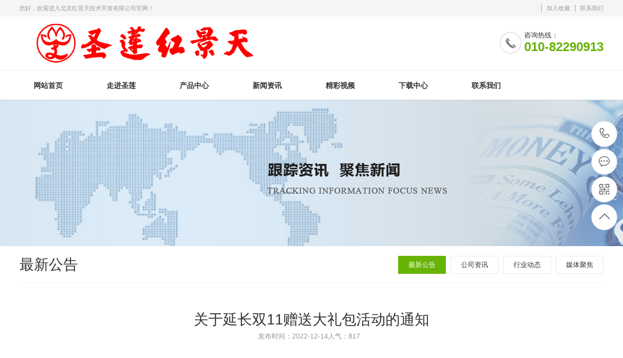

--- FILE ---
content_type: text/html; charset=utf-8
request_url: https://www.shenglianbj.com/xinwenzhongxin/228.html
body_size: 3754
content:
<!DOCTYPE html PUBLIC "-//W3C//DTD XHTML 1.0 Transitional//EN" "http://www.w3.org/TR/xhtml1/DTD/xhtml1-transitional.dtd"><html xmlns="http://www.w3.org/1999/xhtml"><head><meta http-equiv="Content-Type" content="text/html; charset=utf-8" /><title>关于延长双11赠送大礼包活动的通知_北京红景天技术开发有限公司_北京红景天技术开发有限公司</title><meta name="keywords" content="" /><meta name="description" content="" /><meta name="viewport" content="width=1380"><link href="/skin/css/aos.css" rel="stylesheet"><link href="/skin/css/style.css" rel="stylesheet"><link href="/skin/css/common.css" rel="stylesheet"><script src="/skin/js/jquery.js"></script><script src="/skin/js/jquery.superslide.2.1.1.js"></script><script src="/skin/js/common.js"></script></head><body><!--顶部开始--><div class="top_main">  <div class="top w1200 clearfix"><span class="top_l fl">您好，欢迎进入北京红景天技术开发有限公司官网！</span>    <ul class="top_r fr">    <!-- 暂时不用 <li><a href="/sitemap.html">网站地图</a> </li>-->      <li class="line"></li>      <li><a id="addFavo" href="javascript:void(0);" title="加入收藏">加入收藏</a></li>      <li class="line"></li><li><a href="/lianxiwomen/" title="联系我们">联系我们</a></li>    </ul>  </div></div><!--顶部结束--> <!--头部开始--><div class="header_main">  <div class="header w1200 clearfix"><a href="/" title="北京红景天技术开发有限公司" class="logo" aos="fade-right" aos-easing="ease" aos-duration="700"><img src="/uploads/allimg/20211111/1-2111111F914538.png" alt="北京红景天技术开发有限公司"></a>    <div class="tel" aos="fade-left" aos-easing="ease" aos-duration="700">      <h2 class="tit">咨询热线：</h2>      <p class="con">010-82290913</p>    </div>  </div></div><!--头部结束--> <!--导航开始--><div class="nav_main">  <ul class="nav clearfix w1200">    <li><a class="aLink" href="/">网站首页</a></li>    <li class=""><a class="aLink" href="/guanyuwomen/">走进圣莲</a>      <ul class="subnav">                <li class="nav1"><a href="/qiyejianjie/">企业简介</a></li>                <li class="nav1"><a href="/keyanshili/">科研实力</a></li>                <li class="nav1"><a href="/fazhanlicheng/">发展历程</a></li>                <li class="nav1"><a href="/gongsizizhi/">公司资质</a></li>                <li class="nav1"><a href="/qiyewenhua/">企业文化</a></li>                      </ul>    </li><li class=""><a class="aLink" href="/chanpin/">产品中心</a>      <ul class="subnav">                <li class="nav1"><a href="/fenlei1/">养生保健系列</a></li>                <li class="nav1"><a href="/fenlei2/">美容护肤系列</a></li>                <li class="nav1"><a href="/fenlei3/">洗护臻品系列</a></li>                <li class="nav1"><a href="/yixuedianjizhuanzhu/">医学典籍专著</a></li>                      </ul>    </li><li class=""><a class="aLink" href="/xinwenzhongxin/">新闻资讯</a>      <ul class="subnav">                <li class="nav1"><a href="/zuixingonggao/">最新公告</a></li>                <li class="nav1"><a href="/gongsizixun/">公司资讯</a></li>                <li class="nav1"><a href="/xingyedongtai/">行业动态</a></li>                <li class="nav1"><a href="/meitijujiao/">媒体聚焦</a></li>                      </ul>    </li><li class=""><a class="aLink" href="/shipinzhuanqu/">精彩视频</a>      <ul class="subnav">                <li class="nav1"><a href="/shenglianshiye/">圣莲事业</a></li>                <li class="nav1"><a href="/jiankangzhijia/">健康之家</a></li>                <li class="nav1"><a href="/chanpinzhanshi/">产品展示</a></li>                      </ul>    </li><li class=""><a class="aLink" href="/anli/">下载中心</a>      <ul class="subnav">                <li class="nav1"><a href="/shipinziliao/">视频资料</a></li>                <li class="nav1"><a href="/tukuziliao/">图库资料</a></li>                <li class="nav1"><a href="/biaogeziliao/">表格资料</a></li>                <li class="nav1"><a href="/jiancebaogao/">检测报告</a></li>                      </ul>    </li><li class=""><a class="aLink" href="/lianxiwomen/">联系我们</a>      <ul class="subnav">                      </ul>    </li>  </ul></div><!--导航结束-->  <!--内页大图开始--><div class="nybanner"><img src="/uploads/allimg/20211112/1-211112153101V8.jpg"/></div><!--内页大图结束--><div class="bg_main">  <div class="sub_nav w1200 clearfix">    <div class="fl" aos="fade-right" aos-easing="ease" aos-duration="700">最新公告</div>    <!--栏目分类开始-->    <div class="fr" aos="fade-left" aos-easing="ease" aos-duration="700">      <ul>        	<li><a href="/zuixingonggao/" title="" class="hover">最新公告</a></li>			<li><a href="/gongsizixun/" title="" class="">公司资讯</a></li>			<li><a href="/xingyedongtai/" title="" class="">行业动态</a></li>			<li><a href="/meitijujiao/" title="" class="">媒体聚焦</a></li>		              </ul>    </div>    <!--栏目分类结束-->   </div>  <!--文章内容开始-->  <div class="detail w1200" aos="fade-up" aos-easing="ease" aos-duration="700" aos-delay="100">    <div class="title">      <h1>关于延长双11赠送大礼包活动的通知</h1>      <div class="clearfix"><span>发布时间：2022-12-14</span><span>人气：<script type="text/javascript">
    function tag_arcclick(aid)
    {
        var ajax = new XMLHttpRequest();
        ajax.open("get", "/index.php?m=api&c=Ajax&a=arcclick&aid="+aid+"&type=view", true);
        ajax.setRequestHeader("X-Requested-With","XMLHttpRequest");
        ajax.setRequestHeader("Content-type","application/x-www-form-urlencoded");
        ajax.send();
        ajax.onreadystatechange = function () {
            if (ajax.readyState==4 && ajax.status==200) {
        　　　　document.getElementById("eyou_arcclick_1769815597_"+aid).innerHTML = ajax.responseText;
          　}
        } 
    }
</script><i id="eyou_arcclick_1769815597_228" class="eyou_arcclick" style="font-style:normal"></i> 
<script type="text/javascript">tag_arcclick(228);</script></span></div>    </div>    <div class="context"> <p style="text-align: center;"><img style="max-width:100%!important;height:auto!important;"  src="/uploads/ueditor/20221214/3-2212140Z35HD.jpg" title="关于延长双11赠送大礼包活动的通知(图1)" alt="关于延长双11赠送大礼包活动的通知(图1)"/></p> </div>    <!--分享代码开始-->    <div class="clearfix fenx">      <div class="bdsharebuttonbox" data-tag="share_3"> <a href="#" class="bds_more" data-cmd="more">分享到：</a> <a href="#" class="bds_qzone" data-cmd="qzone" title="分享到QQ空间"></a> <a href="#" class="bds_weixin" data-cmd="weixin" title="分享到微信"></a> <a href="#" class="bds_sqq" data-cmd="sqq" title="分享到QQ好友"></a> <a href="#" class="bds_tsina" data-cmd="tsina" title="分享到新浪微博"></a> <a href="#" class="bds_tqq" data-cmd="tqq" title="分享到腾讯微博"></a> </div>    </div>    <!--分享代码结束-->     <br>    <div class="reLink clearfix">      <div class="prevLink fl">    <a href='/xinwenzhongxin/227.html' title='双11，让你的钱更值钱！！'> 上一篇：双11，让你的钱更值钱！！ </a></div>      <div class="nextLink fr">    <a href='/xinwenzhongxin/232.html' title='关于补酒促销的通知'> 下一篇：关于补酒促销的通知 </a></div>    </div>  </div>  <!--文章内容结束--> </div><!--页尾开始--><div class="footer">  <div class="w1200 clearfix" aos="fade-up" aos-easing="ease" aos-duration="700">     <!--友情链接开始-->    <div class="links"> <span>友情链接：</span>   <a href="http://www.samr.gov.cn/" target="_blank">国家市场监督管理总局</a>     </div>    <!--友情链接结束-->    <div class="bottom clearfix">       <!--底部导航开始-->      <div class="bNav fl"> <dl class="item">          <dt><a href="/guanyuwomen/" title="走进圣莲">走进圣莲</a></dt>                    <dd><a href="/qiyejianjie/" title="企业简介">企业简介</a></dd>                    <dd><a href="/keyanshili/" title="科研实力">科研实力</a></dd>                    <dd><a href="/fazhanlicheng/" title="发展历程">发展历程</a></dd>                    <dd><a href="/gongsizizhi/" title="公司资质">公司资质</a></dd>                    <dd><a href="/qiyewenhua/" title="企业文化">企业文化</a></dd>                            </dl><dl class="item">          <dt><a href="/chanpin/" title="产品中心">产品中心</a></dt>                    <dd><a href="/fenlei1/" title="养生保健系列">养生保健系列</a></dd>                    <dd><a href="/fenlei2/" title="美容护肤系列">美容护肤系列</a></dd>                    <dd><a href="/fenlei3/" title="洗护臻品系列">洗护臻品系列</a></dd>                    <dd><a href="/yixuedianjizhuanzhu/" title="医学典籍专著">医学典籍专著</a></dd>                            </dl><dl class="item">          <dt><a href="/xinwenzhongxin/" title="新闻资讯">新闻资讯</a></dt>                    <dd><a href="/zuixingonggao/" title="最新公告">最新公告</a></dd>                    <dd><a href="/gongsizixun/" title="公司资讯">公司资讯</a></dd>                    <dd><a href="/xingyedongtai/" title="行业动态">行业动态</a></dd>                    <dd><a href="/meitijujiao/" title="媒体聚焦">媒体聚焦</a></dd>                            </dl><dl class="item">          <dt><a href="/shipinzhuanqu/" title="精彩视频">精彩视频</a></dt>                    <dd><a href="/shenglianshiye/" title="圣莲事业">圣莲事业</a></dd>                    <dd><a href="/jiankangzhijia/" title="健康之家">健康之家</a></dd>                    <dd><a href="/chanpinzhanshi/" title="产品展示">产品展示</a></dd>                            </dl> </div>      <!--底部导航结束-->             <!--联系方式开始-->      <div class="contact_info fl">        <p class="p1">全国咨询热线</p>        <p class="dh">010-82290913</p>        <p class="tel">邮箱：3207621712@qq.com‬</p>        <p class="tel">手机：010-82290913</p>        <p class="tel">电话：010-82290913</p>        <p class="tel">地址：北京市昌平区昌平镇科技园创新路27号3号楼701室</p>      <!--  <p class="tel">地址：</p>-->      </div>      <!--联系方式结束-->       <!--二维码开始-->      <div class="ewm fl">        <dl>          <dt><img src="/uploads/allimg/20211112/1-211112154105600.png" alt="北京红景天技术开发有限公司"/></dt>          <dd>微信扫码 关注我们</dd>        </dl>      </div>      <!--二维码结束-->     </div>  </div></div><!--页尾结束--> <!--版权开始--><div class="copyright">  <div class="w1200">    <p class="fl">Copyright © 2002-2020 北京红景天技术开发有限公司 版权所有　备案号：<a href="http://beian.miit.gov.cn/"  target="_blank" title="京ICP备05003737号-1">京ICP备05003737号-1</a>	    <a target="_blank" href="http://www.beian.gov.cn/portal/registerSystemInfo?recordcode=11011402011333" style="display:inline-block;text-decoration:none;height:20px;line-height:20px;"><img src="/uploads/allimg/210723/1-210H3112220305.png" style="width: 20px; height: 20px;" style="float:left;"/>京公网安备 11011402011333号</a></p>  </div></div>		 <!--版权结束--> <!--浮动客服开始--><dl class="toolbar" id="toolbar"> <dd><a class="slide tel slide-tel" href="javascritp:void(0);"><i><span></span></i>010-82290913</a></dd>  <dd><a href="http://wpa.qq.com/msgrd?v=3&uin=3207621712&site=qq&menu=yes" target="_blank" title="在线QQ"><i class="qq"><span></span></i></a></dd>  <dd><i class="code"><span></span></i>    <ul class="pop pop-code">      <li><img src="/uploads/allimg/20211112/1-211112154105600.png" alt="北京红景天技术开发有限公司"/>        <h3><b>微信号：WX8888888</b>微信二维码</h3>      </li>    </ul>  </dd>  <dd> <a href="javascript:;"><i id="top" class="top"><span></span></i></a></dd></dl><!--浮动客服结束--> <script src="/skin/js/aos.js"></script> <script src="/skin/js/app.js"></script> <script type="text/javascript">    AOS.init({        easing: 'ease-out-back',        duration: 1000    });</script><!-- 应用插件标签 start -->  <!-- 应用插件标签 end --></body></html>

--- FILE ---
content_type: text/html;charset=utf-8
request_url: https://www.shenglianbj.com/index.php?m=api&c=Ajax&a=arcclick&aid=228&type=view
body_size: -82
content:
817

--- FILE ---
content_type: text/css
request_url: https://www.shenglianbj.com/skin/css/style.css
body_size: 11070
content:

@charset "UTF-8";
html {
	min-width: 1200px;
}
body {
	overflow-x: hidden;
	overflow-y: auto;
}
body, p, form, textarea, h1, h2, h3, h4, h5, dl, dd {
	margin: 0px;
}
input, button, ul, ol {
	margin: 0px;
	padding: 0px;
}
body, input, button, form {
	font-size: 14px;
	line-height: 28px;
	font-family: "microsoft yahei", "Arial";
	color: #333333;
}
h1, h2, h3, h4, h5, h6 {
	font-size: 14px;
	font-weight: normal;
}
ul, ol, li {
	list-style: none;
}
input {
	background: none;
	border: 0 none;
}
img, iframe {
	border: 0px;
}
em, i {
	font-style: normal;
}
button, input, select, textarea {
	font-size: 100%;
}
table {
	border-collapse: collapse;
	border-spacing: 0;
}
.red {
	color: #ba292e;
}
.fl {
	float: left;
}
.fr {
	float: right;
}
.tac {
	text-align: center;
}
.tar {
	text-align: right;
}
.poa {
	position: absolute;
}
.por {
	position: relative;
}
.hidden {
	display: none;
}
.w1200 {
	width: 1200px;
	margin: 0 auto;
}
.w1300 {
	width: 1300px;
	margin: 0 auto;
}
.ico {
	background: url(../images/ico.png) no-repeat;
	display: inline-block;
	vertical-align: middle;
}
.itit-ico {
	background: url(../images/itit-ico.png) no-repeat;
	display: inline-block;
	vertical-align: middle;
}
.ilink {
	background: url(../images/ilink.png) no-repeat;
	display: inline-block;
	vertical-align: middle;
}
.bicon {
	background: url(../images/bicon.png) no-repeat;
	display: inline-block;
	vertical-align: middle;
}
.icon {
	background: url(../images/icon.png) no-repeat;
	display: inline-block;
	vertical-align: middle;
}
.right {
	float: right;
}
a {
	color: #333;
	text-decoration: none;
}
a:hover {
	color: #67b306;
	text-decoration: none;
}
a:visited {
	text-decoration: none;
}
.ease, .ease * {
	transition: all ease 300ms;
}
.noease, .noease * {
	transition: none;
}
:-moz-placeholder {
color: #aaa;
}
::-moz-placeholder {
color: #aaa;
}
input:-ms-input-placeholder, textarea:-ms-input-placeholder {
color: #aaa;
}
input::-webkit-input-placeholder, textarea::-webkit-input-placeholder {
color: #aaa;
}
/*清除浮动*/
.clearfix {
*zoom: 1;
}
.clearfix:after {
	visibility: hidden;
	display: block;
	font-size: 0;
	content: " ";
	clear: both;
	height: 0;
}
/*top_main*/
.top_main {
	position: relative;
	width: 100%;
	height: 34px;
	line-height: 34px;
	background: #f5f5f5;
}
.top_main .top_l {
	color: #999999;
	font-size: 12px;
}
.top_main .top_r {
	margin-right: 0px;
}
.top_main li {
	position: relative;
	float: left;
	display: inline-block;
	text-align: center;
	color: #999;
}
.top_main li a {
	color: #999999;
	font-size: 12px;
}
.top_main li a:hover {
	color: #67b306;
	opacity: 0.8;
	filter: alpha(opacity=80);
}
.top_main .top_r .line {
	display: block;
	width: 1px;
	height: 14px;
	margin: 10px 10px 0px;
	background: #999;
}
.top_main .top_r .line1 {
	margin-left: 0px;
}
/*header*/
.header_main {
	width: 100%;
	height: 110px;
	overflow: hidden;
	z-index: 100;
	background: #FFFFFF;
	border-bottom: 1px solid #ededed;
}
.header_main .header {
	position: relative;
}
.header_main .logo {
	float: left;
	display: block;
	padding-top: 15px;
}
.header_main .logo img {
	width: 100%;
	height: 100%;
	display: block;
}
.header_main .tel {
	height: 50px;
	background: url(../images/tel.png) left center no-repeat;
	float: right;
	margin-top: 28px;
}
.header_main .tel .tit {
	font-size: 14px;
	color: #333;
	text-indent: 50px;
	line-height: 20px;
}
.header_main .tel .con {
	font-size: 26px;
	color: #67b306;
	text-indent: 50px;
	font-weight: bold;
}
/*导航栏*/
.nav_main {
	position: relative;
	width: 100%;
	float: left;
	height: 60px;
	color: #fff;
	z-index: 13;
	border-bottom: 1px solid #d2d2d6;
}
.nav_main .nav {
	width: 1200px;
	margin: 0 auto;
	margin-top: 15px;
}
.nav_main .nav li {
	position: relative;
	color: #fff;
	line-height: 32px;
	float: left;
	margin-right: 32px;
	border-radius: 24px;
	-webkit-transition: all .3s ease-in-out 0s;
	-moz-transition: all .3s ease-in-out 0s;
	transition: all .3s ease-in-out 0s;
}
.nav_main .nav li a.aLink {
	width: 118px;
	height: 32px;
	line-height: 32px;
	font-size: 15px;
	text-align: center;
	display: block;
	color: #333333;
	font-weight: bold;
}
.nav_main .nav li.hover, .nav_main .nav li:hover {
	background-color: #67b306;
}
.nav_main .nav li.hover a, .nav_main .nav li:hover a {
	color: #fff;
}
/*导航栏下拉*/
.nav_main li.hover .subnav a {
	background: none;
}
.nav_main .nav .subnav {
	height: auto;
	left: 0px;
	top: 32px;
	position: absolute;
	width: 100%;
	z-index: 199;
	background: rgba(255,255,255,0.86);
	border-radius: 12px;
}
.nav_main .nav .subnav {
filter: progid:DXImageTransform.Microsoft.Shadow(color=#4c91c0, direction=120, strength=5);
	opacity: 0;
	visibility: hidden;
	transition: all .6s ease 0s;
	transform: translate3d(0, 10px, 0);
	-moz-transform: translate3d(0, 10px, 0);
	-webkit-transform: translate3d(0, 10px, 0);
}
.nav_main .nav li:hover .subnav {
	opacity: 1;
	visibility: visible;
	transform: translate3d(0, 0, 0);
	-moz-transform: translate3d(0, 0, 0);
	-webkit-transform: translate3d(0, 0, 0);
}
.nav_main .nav .subnav li {
	width: 100%;
}
.nav_main .nav .subnav .nav1 a {
	color: #333;
	display: block;
	font-size: 14px;
	font-weight: 500;
	line-height: 34px;
	text-align: center;
	border-bottom: #ddd 1px solid;
}
.nav_main .nav .subnav li:hover {
	background: none;
}
.nav_main .nav .subnav li:hover a {
	color: #67b306;
}
.nav_main .nav .subnav li:last-child a {
	border-bottom: 0;
}
/*搜索栏*/
.announ_main {
	width: 100%;
	height: 76px;
	line-height: 76px;
	border-bottom: 1px solid #eee;
}
.announ_main .announ_right {
	width: 282px;
	padding-top: 20px;
}
.announ_main .announ_right .search {
	width: 282px;
	height: 35px;
	line-height: 35px;
	-moz-border-radius: 30px;
	-webkit-border-radius: 30px;
	border-radius: 30px;
	background: #f6f6f6;
	position: relative;
}
.announ_main .announ_right .search input {
	outline: none;
	border: 0 none;
	height: 35px;
	line-height: 35px;
}
.announ_main .announ_right .search .txt {
	width: 200px;
	background: none;
	padding-left: 15px;
	display: block;
	color: #999;
}
.announ_main .announ_right .search .btn {
	width: 50px;
	background: url(../images/sou.png) no-repeat center #67b306;
	position: absolute;
	right: 0;
	top: 0;
	cursor: pointer;
	-moz-border-radius: 30px;
	-webkit-border-radius: 30px;
	border-radius: 30px;
}
.announ_main .announ_right .search .btn:hover {
	background-color: #01bc66;
}
.announ_main .announ_left span {
	display: inline-block;
}
.announ_main .announ_left a {
	display: inline-block;
	padding: 0 10px 0 0;
}
.announ_main .announ_left a s {
	width: 1px;
	height: 16px;
	display: inline-block;
	margin-right: 10px;
	background: #e9e9e9;
	vertical-align: middle;
}
.announ_main .announ_left a:first-child s {
	display: none;
}
/* banner */
.banner {
	width: 100%;
	min-width: 1000px;
	height: 600px;
	z-index: 9;
	position: relative;
	overflow: hidden;
}
.banner .list {
	width: 100%;
}
.banner li {
	width: 100%;
	height: 600px;
	position: absolute;
	left: 0;
	top: 0;
	bottom: 0;
	right: 0;
	z-index: 1;
	overflow: hidden;
	background: #fff;
}
.banner li img {
	width: 1920px;
	height: 100%;
	display: block;
	position: relative;
	left: 50%;
	top: 0;
	margin-left: -960px;
}
.banner li a {
	width: 100%;
	display: block;
	height: 100%;
}
.banner .tip {
	width: 100%;
	height: 6px;
	text-align: center;
	position: absolute;
	left: 0;
	bottom: 30px;
	z-index: 10;
}
.banner .tip span {
	width: 48px;
	height: 6px;
	margin: 0 5px;
	display: inline-block;
	cursor: pointer;
	vertical-align: top;
	border-radius: 12px;
	opacity: 0.5;
	filter: alpha(opacity=50);
	background: #fcfcfc;
	-webkit-transition: all .3s ease-in-out 0s;
	-moz-transition: all .3s ease-in-out 0s;
	transition: all .3s ease-in-out 0s;
}
.banner .tip span.cur {
	background: #67b306;
	opacity: 1;
	filter: alpha(opacity=100);
}
.banner .prev, .banner .next {
	width: 32px;
	height: 34px;
	position: absolute;
	z-index: 12;
	top: 50%;
	margin-top: -17px;
	cursor: pointer;
	transition: none;
	background: url(../images/banner-btn.png) no-repeat 0 center;
	transition: all ease 300ms;
}
.banner .prev:hover, .banner .next:hover {
	opacity: 0.8;
	filter: alpha(opacity=80);
}
.banner .prev {
	left: 3%;
	background-position: 1px center;
}
.banner .next {
	right: 3%;
	background-position: -50px 0;
}
/*nybanner*/
.nybanner {
	width: 100%;
	height: 300px;
	overflow: hidden;
	position: relative;
}
.nybanner img {
	width: 1920px;
	display: block;
	position: absolute;
	left: 50%;
	margin-left: -960px;
	top: 0;
}
/*footer*/
.footer {
	width: 100%;
	color: #fff;
	padding-bottom: 48px;
	background: #86b350;
	border-top: 8px solid #67b306;
}
.footer .links {
	padding: 20px 0;
	font-size: 16px;
	border-bottom: 1px solid #fff;
}
.footer .links span {
	color: #fff;
	display: inline-block;
}
.footer .links a {
	display: inline-block;
	font-size: 14px;
	color: #fff;
	padding-right: 10px;
}
.footer .links a:hover {
	color: #dc0000;
}
.footer .bottom {
	border-top: 1px solid #fff;
}
.footer .bNav {
	width: 558px;
	height: 180px;
	margin-top: 48px;
	border-right: 1px solid #fff;
}
.footer .di_logo img {
	width: 111px;
	height: 111px;
	background-size: 100%;
}
.footer .bNav dl {
	display: inline-block;
	float: left;
	width: 139px;
	overflow: hidden;
	text-align: left;
	padding-top: 10px;
}
.footer .bNav dl dt {
	height: 16px;
	display: block;
	padding-bottom: 32px;
}
.footer .bNav dl dt a {
	display: block;
	font-size: 16px;
	color: #fff;
	line-height: 16px;
}
.footer .bNav dl dd {
	display: block;
	height: 14px;
	padding-bottom: 16px;
}
.footer .bNav dl dd a {
	display: block;
	font-size: 14px;
	color: #fff;
	line-height: 14px;
}
.footer .bNav dl dd a:hover {
	color: #dc0000;
}
.footer .ewm {
	height: 180px;
	text-align: center;
	padding-left: 48px;
	margin-top: 48px;
	border-left: 1px solid #fff;
}
.footer .ewm dl {
	width: 140px;
	float: left;
	display: block;
	margin-right: 30px;
	margin-top: 10px;
	height: 164px;
}
.footer .ewm dl:nth-child(2) {
	margin-right: 0px;
}
.footer .ewm dl:first-child+dl {
	margin-right: 0px;
}
.footer .ewm dl dt {
	width: 140px;
	height: 140px;
	background-color: #fff;
	text-align: center;
}
.footer .ewm dl dt img {
	width: 130px;
	height: 130px;
	display: inline-block;
	background-size: 100%;
	margin-top: 5px;
}
.footer .ewm dl dd {
	font-size: 14px;
	color: #fff;
	line-height: 24px;
	padding-top: 5px;
}
.footer .contact_info {
	width: 345px;
	height: 180px;
	padding-left: 75px;
	border-right: 1px solid #fff;
	border-left: 1px solid #fff;
	margin-top: 48px;
}
.footer .contact_info p.p1 {
	font-size: 14px;
	color: #fff;
	line-height: 14px;
	padding-top: 10px;
}
.footer .contact_info p.dh {
	font-size: 36px;
	color: #fff;
	font-family: "Arial";
	line-height: 36px;
	padding-top: 4px;
	font-weight: bold;
	padding-bottom: 12px;
}
.footer .contact_info h3 {
	font-size: 20px;
	padding-top: 8px;
}
.footer .contact_info p.tel {
	font-size: 14px;
	color: #fff;
	line-height: 22px;
	width: 270px;
}
.footer .contact_info i {
	display: block;
	padding-top: 8px;
	font-size: 14px;
	color: #fff;
}
.footer .contact_info i a {
	display: inline-block;
	color: #fff;
	padding-right: 12px;
}
/*copyright*/
.copyright {
	height: 50px;
	line-height: 50px;
	color: #666;
	font-size: 12px;
	background: #638c3f;
}
.copyright p {
	color: #fff;
}
.copyright span {
	margin: 0 6px;
}
.copyright a {
	color: #fff;
	-webkit-transition: all ease 300ms;
	-moz-transition: all ease 300ms;
	-ms-transition: all ease 300ms;
	-o-transition: all ease 300ms;
	transition: all ease 300ms;
}
.copyright a:hover {
	color: #dc0000;
}
.gridlist {
	width: 100%;
}
.gridlist .list {
	width: 105%;
}
.gridlist .item {
	width: 260px;
	margin: 0 20px 24px 0;
	float: left;
	position: relative;
	overflow: hidden;
}
.gridlist .item img {
	width: 100%;
	height: 195px;
	display: block;
	transition: all ease 300ms;
}
.gridlist .item h3 {
	color: #666666;
	line-height: 50px;
	padding: 0 10px;
	transition: all ease 300ms;
	height: 50px;
	background: #f7f7f7;
	overflow: hidden;
}
.gridlist .item:hover img {
	filter: brightness(110%);
}
.gridlist .item:hover h3 {
	color: #fff;
	background: #d9261d;
}
.newslist {
	overflow: hidden;
	width: 100%;
}
.newslist li {
	height: 30px;
	line-height: 30px;
	overflow: hidden;
}
.newslist li a {
	width: 100%;
	color: #666666;
	display: block;
	transition: all ease 300ms;
}
.newslist li .time {
	color: #999999;
	float: right;
}
.newslist li s {
	width: 10px;
	height: 10px;
	display: inline-block;
	vertical-align: middle;
	margin-right: 10px;
	background: #e8e8e8;
	border-radius: 100%;
}
.newslist li:hover a {
	color: #d9261d;
}
/*******index css*******/
.index {
	width: 100%;
}
.index .scrollBox {
	height: 48px;
	line-height: 48px;
	overflow: hidden;
	position: relative;
	padding-bottom: 58px;
}
.index .scrollBox .btn {
	width: 202px;
	background: url(../images/ibtnbg.png) no-repeat center center;
	position: absolute;
	top: 0;
	right: 0;
	text-align: center;
	font-weight: bold;
	color: #fff;
	font-size: 18px;
}
.index .scrollBox .btn s {
	width: 19px;
	height: 19px;
	margin-right: 6px;
	background-position: -130px 0;
}
.index .iscroll {
	width: 966px;
	height: 48px;
	position: relative;
	overflow: hidden;
	background-color: #f1f1f1;
	border: 1px solid #e5e5e5;
}
.index .iscroll .t {
	width: 22px;
	height: 20px;
	display: block;
	position: absolute;
	left: 128px;
	top: 16px;
	background-position: -34px 0;
}
.index .iscroll .prev, .index .iscroll .next {
	width: 38px;
	height: 15px;
	position: absolute;
	z-index: 10;
	cursor: pointer;
	left: 31px;
	top: 8px;
	background-position: 15px -30px;
}
.index .iscroll .prev {
	border-bottom: 1px solid #e5e5e5;
}
.index .iscroll .next {
	top: 24px;
	background-position: 15px -46px;
}
.index .iscroll .list {
	padding-left: 166px !important;
	position: relative;
}
.index .iscroll .list a {
	width: 100%;
	display: block;
	color: #848484;
	font-size: 16px;
}
.index .iscroll .list a:hover {
	color: #d9261d;
}
.index .iscroll .list .time {
	float: right;
	padding-left: 16px;
	height: 16px;
	line-height: 16px;
	margin-top: 15px;
	margin-right: 20px;
	font-size: 16px;
	color: #848484;
	border-left: 2px solid #a4a4a4;
}
.index .ilinks {
	height: 191px;
	margin-bottom: 40px;
}
.index .ilinks .list .item {
	width: 288px;
	float: left;
	margin-left: 16px;
}
.index .ilinks .list .item a {
	width: 100%;
	display: block;
}
.index .ilinks .list .item img {
	width: 286px;
	height: 63px;
	border: 1px solid #dddddd;
	display: block;
}
.index .ilinks .list .item:first-child {
	margin-left: 0;
}
.index .ilinks .list .item h3 {
	height: 40px;
	line-height: 40px;
	overflow: hidden;
	width: 100%;
	text-align: center;
}
.indexTit {
	padding-top: 76px;
}
.indexTit .tit {
	font-size: 40px;
	color: #646464;
	text-align: center;
	height: 40px;
	line-height: 40px;
	margin-bottom: 18px;
}
.indexTit i {
	display: block;
	width: 29px;
	height: 1px;
	margin: 0 auto;
	background: url(../images/wrap.png) center center no-repeat;
	margin-bottom: 30px;
}
.index_title {
	text-align: center;
	padding-top: 35px;
	padding-bottom: 40px;
}
.index_title h3 {
	font-size: 38px;
	font-weight: 100;
	padding-bottom: 12px;
	color: #333;
	font-weight: bold;
}
.index_title p {
	background: url(../images/line.png) center center no-repeat;
	width: 320px;
	height: 22px;
	margin: 0 auto;
}
/*f1*/
.floor_1 {
}
.floor_1 .floor_1_main {
}
.floor_1 .floor_1_main .content {
}
.floor_1 .floor_1_main .content .menu {
	margin-bottom: 42px;
}
.floor_1 .floor_1_main .content .menu .list {
	padding: 0;
	text-align: center;
}
.floor_1 .floor_1_main .content .menu .list .item {
	display: inline-block;
	width: 130px;
	height: 40px;
	line-height: 40px;
	background-color: #f4f4f4;
	border: 1px solid #f1efef;
	margin: 0 8px;
	border-radius: 6px;
	-webkit-transition: all .3s ease-in-out 0s;
	-moz-transition: all .3s ease-in-out 0s;
	transition: all .3s ease-in-out 0s;
}
.floor_1 .floor_1_main .content .menu .list .item:last-child {
	margin-right: 0px;
}
.floor_1 .floor_1_main .content .menu .list .item a {
	font-size: 14px;
	color: #666;
	text-align: center;
	display: block;
}
.floor_1 .floor_1_main .content .menu .list .item:hover {
	background-color: #67b306;
	color: #FFFFFF;
}
.floor_1 .floor_1_main .content .menu .list .item:hover a {
	color: #FFFFFF;
}
.floor_1 .floor_1_main .content .menu .list .item.hover {
	background-color: #67b306;
	color: #FFFFFF;
}
.floor_1 .floor_1_main .content .menu .list .item.hover a {
	color: #FFFFFF;
}
.floor_1 .floor_1_main .content .product {
}
.floor_1 .floor_1_main .content .product .bd {
	position: relative;
	overflow: hidden;
	height: 290px;
}
.floor_1 .floor_1_main .content .product .bd .list {
	width: 104%;
	overflow: hidden;
}
.floor_1 .floor_1_main .content .product .bd .list li {
	position: relative;
	float: left;
	display: block;
	width: 290px;
	height: 290px;
	margin-right: 13px;
	cursor: pointer;
}
.floor_1 .floor_1_main .content .product .bd .list li:hover {
	background: url(../images/f2_1.jpg) center center no-repeat;
}
.floor_1 .floor_1_main .content .product .bd .list li a {
	display: block;
	width: 288px;
	height: 290px;
}
.floor_1 .floor_1_main .content .product .bd .list li img {
	margin: 0 auto;
	display: block;
	height: 218px;
	width: 290px;
}
.floor_1 .floor_1_main .content .product .bd .list li p {
	height: 70px;
	line-height: 70px;
	text-align: center;
	color: #666666;
	font-size: 16px;
	font-weight: bold;
	-webkit-transition: all .3s ease-in-out 0s;
	-moz-transition: all .3s ease-in-out 0s;
	transition: all .3s ease-in-out 0s;
}
.floor_1 .floor_1_main .content .product .bd .list li:hover p {
	color: #67b306;
}
.floor_1 .floor_1_main .content .product .hd {
	width: 100%;
	top: 0px;
	position: relative;
	padding-bottom: 80px;
}
.floor_1 .floor_1_main .content .product .hd .prev {
	position: absolute;
	left: 490px;
	top: -0px;
	display: block;
	width: 72px;
	height: 32px;
	background-position: -0px -0px;
	cursor: pointer;
}
.floor_1 .floor_1_main .content .product .hd .next {
	position: absolute;
	right: 490px;
	top: -0px;
	display: block;
	width: 72px;
	height: 32px;
	background-position: -80px -0px;
	cursor: pointer;
}
.floor_1 .floor_1_main .content .product .hd .prev:hover {
	opacity: 0.8;
	background-position: -160px -0px;
}
.floor_1 .floor_1_main .content .product .hd .next:hover {
	opacity: 0.8;
	background-position: -240px -0px;
}
.floor_1 .floor_1_main .content .product .hd .amore {
	position: absolute;
	left: 570px;
	top: -0px;
	display: block;
	width: 61px;
	height: 32px;
	background-position: -0px -76px;
	cursor: pointer;
}
.floor_1 .floor_1_main .content .product .hd .amore:hover {
	opacity: 0.8;
	background-position: -80px -76px;
}
.floor_1 .floor_1_main .content .product .bd .list li a .More {
	margin-top: 32px;
	margin-left: 60px;
	overflow: hidden;
	opacity: 0;
	visibility: hidden;
	transition: all .6s ease 0s;
	transform: translate3d(0, 10px, 0);
	-moz-transform: translate3d(0, 10px, 0);
	-webkit-transform: translate3d(0, 10px, 0);
}
.floor_1 .floor_1_main .content .product .bd .list li:hover a .More {
	opacity: 1;
	visibility: visible;
	transform: translate3d(0, 0, 0);
	-moz-transform: translate3d(0, 0, 0);
	-webkit-transform: translate3d(0, 0, 0);
}
.floor_1 .floor_1_main .content .product .bd .list li a .More i {
	background-position: -30px -300px;
	width: 12px;
	height: 7px;
	margin-top: -17px;
	margin-left: 100px;
	float: left;
}
.floor_1 .floor_1_main .content .product .bd ul li a .bg {
	width: 290px;
	height: 218px;
	background: url(../images/framebg1.png) no-repeat center center;
	background-size: 290px 218px;
	opacity: 0;
	margin-top: -288px;
	-webkit-transition: all .3s ease-in-out 0s;
	-moz-transition: all .3s ease-in-out 0s;
	transition: all .3s ease-in-out 0s;
}
.floor_1 .floor_1_main .content .product .bd ul li:hover a .bg {
	display: block;
	z-index: 999;
	position: relative;
	opacity: 1;
}
.floor_1 .floor_1_main .content .product .bd ul li a .txtIco {
	position: absolute;
	top: 0px;
	left: 0px;
	display: block;
	width: 290px;
	height: 290px;
	z-index: 1000;
}
.floor_1 .floor_1_main .content .product .bd ul li a .txtIco s {
	width: 54px;
	height: 54px;
	background-position: 0px -270px;
	position: absolute;
	left: 145px;
	top: 80px;
	margin-left: -20px;
	opacity: 0;
	-webkit-transition: all .3s ease-in-out 0s;
	-moz-transition: all .3s ease-in-out 0s;
	transition: all .3s ease-in-out 0s;
}
.floor_1 .floor_1_main .content .product .bd ul li:hover a .txtIco s {
	opacity: 1;
}
.floor_1 .floor_1_main .content .product .bd ul li a .txtIco .stit {
	padding-top: 220px;
	font-size: 18px;
	line-height: 18px;
	text-align: center;
	transition: all ease-in-out .2s;
	opacity: 0;
	filter: alpha(opacity=0);
	color: #fff;
}
.floor_1 .floor_1_main .content .product .bd ul li:hover a .txtIco .stit {
	padding-top: 160px;
	transition: all ease-in-out .2s;
	opacity: 1;
	filter: alpha(opacity=100);
	color: #fff;
}
/******floor_2******/
.floor_2 {
	background-color: #f4f5f6;
	position: relative;
	height: 876px;
}
.floor_2 .floor_2_main {
}
.floor_2 .floor_2_main .content {
}
.floor_2 .floor_2_main .content .advantage {
	position: relative;
	height: 600px;
	margin-top: 50px;
}
.floor_2 .floor_2_main .content .advantage .list {
	position: relative;
	z-index: 99;
}
.floor_2 .floor_2_main .content .advantage .list .item {
	width: 350px;
	height: 100px;
	float: left;
}
.floor_2 .floor_2_main .content .advantage .list .item.it1, .floor_2 .floor_2_main .content .advantage .list .item.it3, .floor_2 .floor_2_main .content .advantage .list .item.it5, .floor_2 .floor_2_main .content .advantage .list .item.it7 {
	padding-right: 400px;
}
.floor_2 .floor_2_main .content .advantage .list .item a {
	display: block;
}
.floor_2 .floor_2_main .content .advantage .list .item a h2 {
	font-size: 20px;
	color: #000000;
	height: 24px;
	line-height: 24px;
	padding-bottom: 16px;
	font-weight: bold;
	text-indent: 230px;
	-webkit-transition: all .3s ease-in-out 0s;
	-moz-transition: all .3s ease-in-out 0s;
	transition: all .3s ease-in-out 0s;
}
.floor_2 .floor_2_main .content .advantage .list .item:hover a h2 {
	color: #01bc66;
}
.floor_2 .floor_2_main .content .advantage .list .item a h2 i {
	display: block;
	width: 23px;
	height: 23px;
	background: url(../images/f2_1.png)center center no-repeat;
	float: right;
}
.floor_2 .floor_2_main .content .advantage .list .item.it2:hover a h2 i, .floor_2 .floor_2_main .content .advantage .list .item.it4:hover a h2 i, .floor_2 .floor_2_main .content .advantage .list .item.it6:hover a h2 i, .floor_2 .floor_2_main .content .advantage .list .item.it8:hover a h2 i {
	display: block;
	width: 23px;
	height: 23px;
	background: url(../images/f2_3.png)center center no-repeat;
	float: left;
}
.floor_2 .floor_2_main .content .advantage .list .item.it1:hover a h2 i, .floor_2 .floor_2_main .content .advantage .list .item.it3:hover a h2 i, .floor_2 .floor_2_main .content .advantage .list .item.it5:hover a h2 i, .floor_2 .floor_2_main .content .advantage .list .item.it7:hover a h2 i {
	display: block;
	width: 23px;
	height: 23px;
	background: url(../images/f2_3.png)center center no-repeat;
	float: right;
}
.floor_2 .floor_2_main .content .advantage .list .item a p {
	font-size: 14px;
	color: #999999;
	line-height: 20px;
	transition: all ease 600ms;
}
.floor_2 .floor_2_main .content .advantage .list .item:hover a p {
	margin-top: -12px;
	transition: all ease 600ms;
}
.floor_2 .floor_2_main .content .advantage .f2_bg {
	width: 597px;
	height: 559px;
	position: absolute;
	top: 0px;
	left: 354px;
}
.floor_2 .floor_2_main .content .advantage .list .item.it1 {
	width: 354px;
	padding-left: 98px;
	padding-top: 26px;
}
.floor_2 .floor_2_main .content .advantage .list .item.it1 p {
	width: 310px;
	text-align: right;
}
.floor_2 .floor_2_main .content .advantage .list .item.it1 p em {
	text-indent: 250px;
	display: block;
}
.floor_2 .floor_2_main .content .advantage .list .item.it2 {
	width: 354px;
	padding-top: 26px;
}
.floor_2 .floor_2_main .content .advantage .list .item.it2 h2 {
	text-indent: 20px;
}
.floor_2 .floor_2_main .content .advantage .list .item.it2 h2 i {
	float: left;
}
.floor_2 .floor_2_main .content .advantage .list .item.it2 p {
	width: 310px;
	padding-left: 44px;
}
.floor_2 .floor_2_main .content .advantage .list .item.it2 p em {
	text-indent: 250px;
	display: block;
}
.floor_2 .floor_2_main .content .advantage .list .item.it3 {
	width: 354px;
	padding-top: 50px;
}
.floor_2 .floor_2_main .content .advantage .list .item.it3 p {
	width: 310px;
	text-indent: 18px;
	text-align: right;
}
.floor_2 .floor_2_main .content .advantage .list .item.it3 p em {
	text-indent: 210px;
	display: block;
}
.floor_2 .floor_2_main .content .advantage .list .item.it3 h2 {
	text-indent: 230px;
}
.floor_2 .floor_2_main .content .advantage .list .item.it4 {
	width: 354px;
	padding-left: 188px;
	padding-top: 50px;
}
.floor_2 .floor_2_main .content .advantage .list .item.it4 p {
	width: 310px;
	text-indent: 0;
	padding-left: 42px;
}
.floor_2 .floor_2_main .content .advantage .list .item.it4 p em {
	text-indent: 210px;
	display: block;
}
.floor_2 .floor_2_main .content .advantage .list .item.it4 h2 {
	text-indent: 20px;
}
.floor_2 .floor_2_main .content .advantage .list .item.it4 h2 i {
	float: left;
}
.floor_2 .floor_2_main .content .advantage .list .item.it5 {
	width: 354px;
	padding-top: 80px;
}
.floor_2 .floor_2_main .content .advantage .list .item.it5 p {
	width: 310px;
	text-indent: 0px;
	text-align: right;
}
.floor_2 .floor_2_main .content .advantage .list .item.it5 p em {
	text-indent: 194px;
	display: block;
}
.floor_2 .floor_2_main .content .advantage .list .item.it5 h2 {
	text-indent: 230px;
}
.floor_2 .floor_2_main .content .advantage .list .item.it6 {
	width: 354px;
	padding-left: 192px;
	padding-top: 78px;
}
.floor_2 .floor_2_main .content .advantage .list .item.it6 p {
	width: 310px;
	text-indent: 0;
	padding-left: 42px;
}
.floor_2 .floor_2_main .content .advantage .list .item.it6 p em {
	text-indent: 210px;
	display: block;
}
.floor_2 .floor_2_main .content .advantage .list .item.it6 h2 {
	text-indent: 20px;
}
.floor_2 .floor_2_main .content .advantage .list .item.it6 h2 i {
	float: left;
}
.floor_2 .floor_2_main .content .advantage .list .item.it7 {
	width: 354px;
	padding-top: 44px;
	padding-left: 100px;
}
.floor_2 .floor_2_main .content .advantage .list .item.it7 p {
	width: 310px;
	text-indent: -12px;
	text-align: right;
}
.floor_2 .floor_2_main .content .advantage .list .item.it7 p em {
	text-indent: 58px;
	display: block;
}
.floor_2 .floor_2_main .content .advantage .list .item.it7 h2 {
	text-indent: 230px;
}
.floor_2 .floor_2_main .content .advantage .list .item.it8 {
	width: 354px;
	padding-left: 2px;
	padding-top: 48px;
}
.floor_2 .floor_2_main .content .advantage .list .item.it8 p {
	width: 310px;
	text-indent: 0;
	padding-left: 42px;
}
.floor_2 .floor_2_main .content .advantage .list .item.it8 p em {
	text-indent: 210px;
	display: block;
}
.floor_2 .floor_2_main .content .advantage .list .item.it8 h2 {
	text-indent: 20px;
}
.floor_2 .floor_2_main .content .advantage .list .item.it8 h2 i {
	float: left;
}
/******floor_3******/
.floor_3 {
	position: relative;
}
.floor_3 .floor_3_main .content .case {
}
.floor_3 .floor_3_main .content .case .bd {
	position: relative;
	height: 380px;
}
.floor_3 .floor_3_main .content .case .bd .list {
	width: 104%;
}
.floor_3 .floor_3_main .content .case .bd .list li {
	position: relative;
	float: left;
	display: block;
	width: 380px;
	height: 360px;
	margin-right: 30px;
	cursor: pointer;
}
/*.floor_3 .floor_3_main .content .case .bd .list li:hover{background: url(../images/f2_1.jpg) center center no-repeat; box-shadow: 3px 7px 12px #d0dbe0;}*/
.floor_3 .floor_3_main .content .case .list li a {
	display: block;
	width: 380px;
	height: 360px;
}
.floor_3 .floor_3_main .content .case .bd .list li img {
	margin: 0 auto;
	display: block;
	height: 285px;
	width: 380px;
}
.floor_3 .floor_3_main .content .case .bd .list li p {
	height: 70px;
	line-height: 70px;
	text-align: center;
	color: #666666;
	font-size: 16px;
	font-weight: bold;
	position: relative;
	-webkit-transition: all .3s ease-in-out 0s;
	-moz-transition: all .3s ease-in-out 0s;
	transition: all .3s ease-in-out 0s;
}
.floor_3 .floor_3_main .content .case .bd .list li:hover p {
	color: #67b306;
}
.floor_3 .floor_3_main .content .case .hd {
	width: 100%;
	top: 0px;
	position: relative;
	padding-bottom: 80px;
}
.floor_3 .floor_3_main .content .case .hd .prev {
	position: absolute;
	left: 490px;
	top: -0px;
	display: block;
	width: 72px;
	height: 32px;
	background-position: -0px -0px;
	cursor: pointer;
}
.floor_3 .floor_3_main .content .case .hd .next {
	position: absolute;
	right: 490px;
	top: -0px;
	display: block;
	width: 72px;
	height: 32px;
	background-position: -80px -0px;
	cursor: pointer;
}
.floor_3 .floor_3_main .content .case .hd .prev:hover {
	opacity: 0.8;
	background-position: -160px -0px;
}
.floor_3 .floor_3_main .content .case .hd .next:hover {
	opacity: 0.8;
	background-position: -240px -0px;
}
.floor_3 .floor_3_main .content .case .hd .amore {
	position: absolute;
	left: 570px;
	top: -0px;
	display: block;
	width: 61px;
	height: 32px;
	background-position: -0px -76px;
	cursor: pointer;
}
.floor_3 .floor_3_main .content .case .hd .amore:hover {
	opacity: 0.8;
	background-position: -80px -76px;
}
.floor_3 .floor_3_main .content .case .bd .list li a .More {
	margin-top: 32px;
	margin-left: 60px;
	overflow: hidden;
	opacity: 0;
	visibility: hidden;
	transition: all .6s ease 0s;
	transform: translate3d(0, 10px, 0);
	-moz-transform: translate3d(0, 10px, 0);
	-webkit-transform: translate3d(0, 10px, 0);
}
.floor_3 .floor_3_main .content .case .bd .list li:hover a .More {
	opacity: 1;
	visibility: visible;
	transform: translate3d(0, 0, 0);
	-moz-transform: translate3d(0, 0, 0);
	-webkit-transform: translate3d(0, 0, 0);
}
.floor_3 .floor_3_main .content .case .bd .list li a .More i {
	background-position: -30px -300px;
	width: 12px;
	height: 7px;
	margin-top: -17px;
	margin-left: 100px;
	float: left;
}
.floor_3 .floor_3_main .content .case .bd ul li a .bg {
	margin-top: -355px;
	width: 380px;
	height: 285px;
	background: url(../images/framebg2.png) no-repeat center center;
	opacity: 0;
	-webkit-transition: all .3s ease-in-out 0s;
	-moz-transition: all .3s ease-in-out 0s;
	transition: all .3s ease-in-out 0s;
}
.floor_3 .floor_3_main .content .case .bd ul li:hover a .bg {
	display: block;
	z-index: 999;
	position: relative;
	opacity: 1;
}
.floor_3 .floor_3_main .content .case .bd ul li a .txtIco {
	position: absolute;
	top: 0px;
	left: 0px;
	display: block;
	width: 380px;
	height: 360px;
	z-index: 1000;
}
.floor_3 .floor_3_main .content .case .bd ul li a .txtIco s {
	width: 54px;
	height: 54px;
	background-position: 0px -270px;
	position: absolute;
	left: 184px;
	top: 106px;
	margin-left: -20px;
	opacity: 0;
	-webkit-transition: all .3s ease-in-out 0s;
	-moz-transition: all .3s ease-in-out 0s;
	transition: all .3s ease-in-out 0s;
}
.floor_3 .floor_3_main .content .case .bd ul li:hover a .txtIco s {
	opacity: 1;
}
.floor_3 .floor_3_main .content .case .bd ul li a .txtIco .stit {
	padding-top: 220px;
	font-size: 18px;
	line-height: 18px;
	text-align: center;
	transition: all ease-in-out .2s;
	opacity: 0;
	filter: alpha(opacity=0);

	color: #fff;
}
.floor_3 .floor_3_main .content .case .bd ul li:hover a .txtIco .stit {
	padding-top: 160px;
	transition: all ease-in-out .2s;
	opacity: 1;
	filter: alpha(opacity=100);
	color: #fff;
}
.floor_3 .floor_3_main .content .case .bd .list li p i {
	display: block;
	width: 19px;
	height: 19px;
	float: right;
	background-position: 0px -140px;
	position: absolute;
	top: 26px;
	right: 26px;
}
.floor_3 .floor_3_main .content .case .bd .list li:hover p i {
	background-position: -40px -140px;
}
/******floor_4******/
.floor_4 {
	position: relative;
}
.floor_4 {
	background: url(../images/f4_3.jpg) center center no-repeat;
	height: 400px;
}
.floor_4 .floor_4_main {
}
.floor_4 .floor_4_main .txt {
	float: left;
	padding-top: 20px;
	/*padding-top: 120px;*/
}
.floor_4 .floor_4_main .txt .tit {
	font-size: 40px;

	color: #333333;
	height: 44px;
	line-height: 44px;
	padding-bottom: 36px;
}
.floor_4 .floor_4_main .txt i {
	display: block;
	background-position: 0 -380px;
	width: 32px;
	height: 1px;
}
.floor_4 .floor_4_main .txt .p1 {
	font-size: 16px;
	/*font-size: 14px;*/
	color: #333333;
	width: 500px;
	line-height: 28px;
	padding-top: 60px;
}
.floor_4 .floor_4_main .txt a {
	font-size: 16px;
	/*font-size: 14px;*/
	color: #fff;
	width: 130px;
	line-height: 40px;
	height: 40px;
	text-align: center;
	background-color: #67b306;
	display: block;
	border-radius: 6px;
	margin-top: 56px;
	transition: all ease 600ms;
}
.floor_4 .floor_4_main .txt a:hover {
	width: 150px;
	transition: all ease 600ms;
}
/******floor_5******/
.floor_5 .floor_5_main {
	position: relative;
}
.floor_5 .floor_5_main .indexTit {/* float: left; */
	position: relative;
}
.floor_5 .floor_5_main .indexTit .tit {
	font-size: 40px;
	color: #646464;
	text-align: left;
	margin-bottom: 18px;
}
.floor_5 .floor_5_main .indexTit i {
	display: block;
	width: 29px;
	height: 1px;
	margin: 0;
	background: url(../images/wrap.png) center center no-repeat;
	margin-bottom: 30px;
}
.floor_5 .floor_5_main .menu {
	float: right;
	position: absolute;
	top: 34px;
	right: 0px;
}
.floor_5 .floor_5_main .menu .list .item.it1 {
	font-size: 14px;
	color: #fff;
	width: 130px;
}
.floor_5 .floor_5_main .menu .list .item.hover {
	background-color: #67b306;
}
.floor_5 .floor_5_main .menu .list .item.it2 {
	font-size: 14px;
	color: #fff;
	width: 130px;
	line-height: 40px;
	height: 40px;
	text-align: center;
	background-color: #01bc66;
	display: block;
	border-radius: 6px;
	margin-top: 56px;
	float: left;
}
.floor_5 .floor_5_main .menu .list .item a {
	color: #FFFFFF;
	display: block;
}
.floor_5 .floor_5_main .menu .list .item:hover a {
}
.floor_5 .floor_5_main .menu .list .item {
	font-size: 14px;
	color: #fff;
	width: 130px;
	line-height: 40px;
	height: 40px;
	text-align: center;
	background-color: #01bc66;
	display: block;
	border-radius: 6px;
	margin-top: 56px;
	float: left;
	margin-right: 18px;
	transition: all ease 600ms;
}
.floor_5 .floor_5_main .menu .list .item:hover {
	opacity: 0.8;
	transition: all ease 600ms;
}
.floor_5 .floor_5_main .menu .list .item:last-child {
	margin-right: 0px;
}
.floor_5 .floor_5_main .content .news {
	margin-bottom: 30px;
	padding-top: 0px;
}
.floor_5 .floor_5_main .content .news .bd {
	position: relative;
	height: 420px;
}
.floor_5 .floor_5_main .content .news .bd .list {
	width: 104%;
}
.floor_5 .floor_5_main .content .news .bd .list li {
	position: relative;
	float: left;
	display: block;
	width: 380px;
	height: 380px;
	border-bottom: 0px!important;
	padding-bottom: 0px;
	margin: 15px 0;
	margin-right: 30px;
	cursor: pointer;
	transition: all ease 600ms;
}
.floor_5 .floor_5_main .content .news .bd .list li:hover {
	box-shadow: 1px 6px 10px #d0dbe0;
	transition: all ease 600ms;
}
/*.floor_3 .floor_3_main .content .case .bd .list li:hover{background: url(../images/f2_1.jpg) center center no-repeat; box-shadow: 3px 7px 12px #d0dbe0;}*/
.floor_5 .floor_5_main .content .news .list li a {
	display: block;
	width: 380px;
	height: 380px;
}
.floor_5 .floor_5_main .content .news .bd .list li img {
	margin: 0 auto;
	display: block;
	height: 285px;
	width: 380px;
}
.floor_5 .floor_5_main .content .news .bd .list li .tit {
}
.floor_5 .floor_5_main .content .news .bd .list li .p1 {
	height: 90px;
	line-height: 90px;
	float: left;
	text-align: center;
	color: #666666;
	font-size: 16px;
	font-weight: bold;
	position: relative;
	width: 310px;
	overflow: hidden;
	text-overflow: ellipsis;
	white-space: nowrap;
	-webkit-transition: all .3s ease-in-out 0s;
	-moz-transition: all .3s ease-in-out 0s;
	transition: all .3s ease-in-out 0s;
}
.floor_5 .floor_5_main .content .news .bd .list li .p2 {
	position: relative;
	color: #cccccc;
	font-size: 43px;
	padding-top: 20px;
	width: 70px;
	float: right;
}
.floor_5 .floor_5_main .content .news .bd .list li .p2 .s1 {
	margin-right: 14px;
	color: #666666;
	font-size: 14px;
	float: right;
	position: absolute;
	top: 44px;
	left: 4px;
	width: 76px;
	-webkit-transition: all .3s ease-in-out 0s;
	-moz-transition: all .3s ease-in-out 0s;
	transition: all .3s ease-in-out 0s;
}
.floor_5 .floor_5_main .content .news .bd .list li .p2 .s2 {
	position: absolute;
	top: 16px;
	left: 6px;
	-webkit-transition: all .3s ease-in-out 0s;
	-moz-transition: all .3s ease-in-out 0s;
	transition: all .3s ease-in-out 0s;
}
.floor_5 .floor_5_main .content .news .bd .list li:hover .p2 {
	color: #67b306;
}
.floor_5 .floor_5_main .content .news .bd .list li:hover .p2 .s1 {
	color: #67b306;
}
.floor_5 .floor_5_main .content .news .bd .list li:hover .p1 {
	color: #67b306;
}
.floor_5 .floor_5_main .content .news .hd {
	width: 100%;
	top: 0px;
	position: relative;
	padding-bottom: 80px;
}
.floor_5 .floor_5_main .content .news .hd .prev {
	position: absolute;
	left: 490px;
	top: -0px;
	display: block;
	width: 72px;
	height: 32px;
	background-position: -0px -0px;
	cursor: pointer;
}
.floor_5 .floor_5_main .content .news .hd .next {
	position: absolute;
	right: 490px;
	top: -0px;
*right: 0px;
*left: 1180px;
	display: block;
	width: 72px;
	height: 32px;
	background-position: -80px -0px;
	cursor: pointer;
}
.floor_5 .floor_5_main .content .news .hd .prev:hover {
	opacity: 0.8;
	background-position: -160px -0px;
}
.floor_5 .floor_5_main .content .news .hd .next:hover {
	opacity: 0.8;
	background-position: -240px -0px;
}
.floor_5 .floor_5_main .content .news .hd .amore {
	position: absolute;
	left: 570px;
	top: -0px;
	display: block;
	width: 61px;
	height: 32px;
	background-position: -0px -76px;
	cursor: pointer;
}
.floor_5 .floor_5_main .content .news .hd .amore:hover {
	opacity: 0.8;
	background-position: -80px -76px;
}
.floor_5 .floor_5_main .content .news .bd .list li a .More {
	margin-top: 32px;
	margin-left: 60px;
	overflow: hidden;
	opacity: 0;
	visibility: hidden;
	transition: all .6s ease 0s;
	transform: translate3d(0, 10px, 0);
	-moz-transform: translate3d(0, 10px, 0);
	-webkit-transform: translate3d(0, 10px, 0);
}
.floor_5 .floor_5_main .content .news .bd .list li:hover a .More {
	opacity: 1;
	visibility: visible;
	transform: translate3d(0, 0, 0);
	-moz-transform: translate3d(0, 0, 0);
	-webkit-transform: translate3d(0, 0, 0);
}
.floor_5 .floor_5_main .content .news .bd .list li a .More i {
	background-position: -30px -300px;
	width: 12px;
	height: 7px;
	margin-top: -17px;
	margin-left: 100px;
	float: left;
}
.floor_5 .floor_5_main .content .news .bd ul li a .bg {
	width: 380px;
	height: 285px;
	background: url(../images/framebg2.png) no-repeat center center;
	opacity: 0;
}
.floor_5 .floor_5_main .content .news .bd ul li:hover a .bg {
	display: block;
	margin-top: -355px;
	z-index: 999;
	position: relative;
	opacity: 1;
}
.floor_5 .floor_5_main .content .news .bd ul li a .txtIco {
	position: absolute;
	top: 0px;
	left: 0px;
	display: block;
	width: 380px;
	height: 360px;
	z-index: 1000;
}
.floor_5 .floor_5_main .content .news .bd ul li a .txtIco s {
	width: 54px;
	height: 54px;
	background-position: 0px -270px;
	position: absolute;
	left: 184px;
	top: 106px;
	transition: all ease-in-out .2s;
	margin-left: -20px;
	opacity: 0;
}
.floor_5 .floor_5_main .content .news .bd ul li:hover a .txtIco s {
	opacity: 1;
}
.floor_5 .floor_5_main .content .news .bd ul li a .txtIco .stit {
	padding-top: 220px;
	font-size: 18px;
	line-height: 18px;
	text-align: center;
	transition: all ease-in-out .2s;
	opacity: 0;
	filter: alpha(opacity=0);
	color: #fff;
}
.floor_5 .floor_5_main .content .news .bd ul li:hover a .txtIco .stit {
	padding-top: 160px;
	transition: all ease-in-out .2s;
	opacity: 1;
	filter: alpha(opacity=100);
	color: #fff;
}
.floor_5 .floor_5_main .content .news .bd .list li p i {
	display: block;
	width: 19px;
	height: 19px;
	float: right;
	background-position: 0px -140px;
	position: absolute;
	top: 26px;
	right: 26px;
}
.floor_5 .floor_5_main .content .news .bd .list li:hover p i {
	background-position: -40px -140px;
}
/* 内页 */
.links_main {
	border-top: 1px solid #e5e5e5;
	line-height: 90px;
	height: 90px;
}
.links_main span {
	color: #2fc16e;
	font-size: 36px;
	font-weight: bold;
	margin-right: 40px;
	display: block;
	float: left;
}
.links_main a {
	padding: 0 30px;
}
.bottom_main {
	background: #3a3c42;
	padding: 50px 0;
	width: 100%;
}
.bottom_main .box1 {
	color: #fff;
	width: 510px;
	height: 170px;
	border-right: 1px solid #44464c;
	padding-right: 52px;
	padding-top: 30px;
}
.bottom_main .box1 img {
	float: left;
	margin-right: 10px;
}
.bottom_main .box1 h3 {
	font-size: 22px;
	font-weight: 100;
}
.bottom_main .box1 p {
	margin-bottom: 40px;
}
.bottom_main .box1 .line {
	height: 1px;
	background: #57595e;
	margin-bottom: 1px;
}
.bottom_main .box1 .a {
	color: #616368;
	margin-top: 23px;
}
.bottom_main .box1 .a a {
	color: #fff;
	padding: 0 2px;
}
.bottom_main .box1 .a a:hover {
	color: #2fc16e;
}
.bottom_main .box2 {
	color: #fff;
	width: 281px;
	height: 170px;
	border-right: 1px solid #44464c;
	padding-left: 50px;
	padding-top: 30px;
}
.bottom_main .box2 h3 {
	font-size: 22px;
	padding-bottom: 22px;
}
.bottom_main .box2 li {
	line-height: 30px;
}
.bottom_main .box2 li i {
	width: 14px;
	height: 14px;
	background-position: -241px -57px;
	margin-right: 5px;
}
.bottom_main .box2 li .i2 {
	background-position: -255px -57px;
}
.bottom_main .box2 li .i3 {
	background-position: -270px -57px;
}
.bottom_main .box3 {
	padding-top: 29px;
}
.bottom_main .box3 li {
	float: left;
	color: #fff;
	text-align: center;
	line-height: 30px;
	margin-left: 20px;
}
.bottom_main .box3 img {
	width: 120px;
	height: 120px;
	display: block;
}
.bottom_copy {
	line-height: 50px;
	font-size: 12px;
	color: #ccc;
}
.bottom_copy a {
	color: #ccc;
}
.bottom_copy a:hover {
	color: #fff;
}
.dialog-layout {
	width: 100%;
	height: 100%;
	position: fixed;
	z-index: 100;
	top: 0;
	left: 0;
	background: #000;
	opacity: 0.3;
	filter: alpha(opacity=30);
}
.local {
	height: 60px;
	line-height: 60px;
	overflow: hidden;
}
.local ul {
	float: right;
	margin-right: 60px;
}
.local ul li {
	padding: 0 25px;
	float: left;
}
.local ul li a {
	position: relative;
	display: block;
	padding: 0 15px;
	overflow: hidden;
	color: #363636;
}
.local ul li a i {
	width: 0;
	height: 3px;
	background: #3b3a45;
	position: absolute;
	left: 50%;
	opacity: 0;
	filter: alpha(opacity=0);
	bottom: 0;
	transition: ease-in .2s;
}
.local ul li a.hover, .local ul li a:hover {
	color: #363636;
}
.local ul li a.hover i, .local ul li a:hover i {
	left: 0;
	opacity: 1;
	filter: alpha(opacity=100);
	width: 100%;
}
.bg_main {
	padding-bottom: 50px;
	min-height: 640px;
}
.sub_banner {
	height: 200px;
	width: 100%;
}
.sub_nav {
	height: 35px;
	line-height: 35px;
	padding-bottom: 20px;
	border-bottom: 1px solid #f2f2f2;
	padding-top: 20px;
}
.sub_nav .fl {
	font-size: 30px;
}
.sub_nav .fr li {
	float: left;
}
.sub_nav .fr li a {
	padding: 0 20px;
	border: 1px solid #e6e6e6;
	display: block;
	margin-left: 10px;
	transition: ease-in-out .2s;
}
.sub_nav .fr li a:hover, .sub_nav .fr li a.hover {
	background: #67b306;
	color: #fff;
	border: 1px solid #67b306;
}
.case {
	margin-top: 40px;
}
.case ul {
	width: 105%;
}
.case li {
	width: 380px;
	float: left;
	margin-right: 30px;
	margin-bottom: 30px;
	-webkit-transition: all .3s ease-in-out 0s;
	-moz-transition: all .3s ease-in-out 0s;
	transition: all .3s ease-in-out 0s;
}
.case li a span {
	color: #666;
	-webkit-transition: all .3s ease-in-out 0s;
	-moz-transition: all .3s ease-in-out 0s;
	transition: all .3s ease-in-out 0s;
}
.case li:hover a span {
	color: #67b306;
}
.case li:hover a p {
	color: #67b306;
}
.case li .img {
	overflow: hidden;
	height: 213px;
	display: block;
	border: 1px solid #efefef;
	width: 378px;
	border-bottom: none;
}
.case li .img img {
	width: 380px;
	height: 213px;
	transition: .9s;
}
.imgH li .img {
	height: 284px;
	border: 1px solid #efefef;
	width: 378px;
	border-bottom: none;
}
.imgH li .img img {
	height: 284px;
}
.case li:hover .img img {
	transform: scale(1.2);
	-webkit-transform: scale(1.2);
}
.case li .p {
	border: 1px solid #efefef;
	display: block;
	width: 340px;
	padding: 0 19px;
	height: 108px;
	border-top: none;
}
.case li .p p {
	border-bottom: 1px solid #d6d6d6;
	height: 58px;
	color: #666;
	line-height: 58px;
	margin-bottom: 10px;
	font-size: 18px;
	-webkit-transition: all .3s ease-in-out 0s;
	-moz-transition: all .3s ease-in-out 0s;
	transition: all .3s ease-in-out 0s;
}
.case li .p i {
	width: 32px;
	height: 12px;
	background-position: -230px -110px;
}
.case li .p .fl {
	font-size: 12px;
	font-family: arial;
}
.case li:hover {
	box-shadow: 0 1px 5px rgba(0, 0, 0, 0.2);
}
.bg_main .news_ul {
	width: 1200px;
	margin: 0 auto;
	padding-bottom: 40px;
	padding-top: 12px;
}
.bg_main .news_ul li {
	padding: 37px 0;
	border-bottom: 1px solid #eaeaea;
	position: relative;
}
.bg_main .news_ul li .box1 {
	width: 253px;
	height: 190px;
	overflow: hidden;
}
.bg_main .news_ul li .box1 img {
	width: 253px;
	height: 190px;
	transition: ease-in-out .9s;
}
.bg_main .news_ul li .box2 {
	padding-left: 42px;
	width: 759px;
	padding-top: 30px;
}
.bg_main .news_ul li .box2 h1 {
	font-size: 20px;
	color: #333;
	height: 26px;
	line-height: 26px;
	-webkit-transition: all .3s ease-in-out 0s;
	-moz-transition: all .3s ease-in-out 0s;
	transition: all .3s ease-in-out 0s;
}
.bg_main .news_ul li .box2 p {
	color: #666;
	line-height: 24px;
	padding-top: 10px;
	height: 75px;
}
.bg_main .news_ul li .box2 span {
	font-size: 12px;
	color: #999;
}
.bg_main .news_ul li .right {
	padding-right: 15px;
	padding-top: 55px;
	text-align: center;
}
.bg_main .news_ul li .right h3 {
	font-size: 36px;
	color: #999;
	font-weight: 100;
}
.bg_main .news_ul li .right p {
	font-size: 24px;
	color: #bbb;
	padding-top: 10px;
}
.bg_main .news_ul li a {
	display: block;
	cursor: pointer;
	width: 100%;
	height: 100%;
}
.bg_main .news_ul li a:hover img {
	transform: scale(1.1);
	-webkit-transform: scale(1.1);
}
.bg_main .news_ul li a:hover h1 {
	color: #67b306;
}
.bg_main .news_ul li b {
	display: block;
	width: 100px;
	height: 30px;
	border: #ccc solid 1px;
	text-align: center;
	line-height: 30px;
	font-weight: normal;
	position: absolute;
	right: 12px;
	top: 161px;
}
.detail {
	padding-top: 50px;
}
.detail .title {
	padding-bottom: 20px;
	border-bottom: 1px solid #f2f2f2;
	text-align: center;
}
.detail .title h1 {
	font-size: 30px;
	line-height: 50px;
}
.detail .title span {
	line-height: 18px;
	font-family: arial;
	color: #959595;
}
.detail .title i {
	width: 23px;
	height: 16px;
	background-position: -73px 0;
	margin-right: 10px;
}
.detail .title .i2 {
	background-position: -104px 0;
	margin-left: 30px;
}
.detail .context {
	color: #666;
	line-height: 30px;
	text-align: justify;
	padding: 25px 0;
}
.detail .context img {
	max-width: 1200px;
}
/* reLink */
.reLink {
	height: 38px;
	line-height: 38px;
	border: 1px solid #e6e6e6;
	padding: 0 15px;
	margin-bottom: 50px;
}
.reLink .nextLink, .detail .reLink .prevLink {
	width: 50%;
}
.reLink .nextLink {
	text-align: right;
}
.reLink a {
	-webkit-transition: all ease 500ms;
	-moz-transition: all ease 500ms;
	-ms-transition: all ease 500ms;
	-o-transition: all ease 500ms;
	transition: all ease 500ms;
}
.reLink a:hover {
	color: #2fc16e;
}
/* pager */
.pager {
	padding: 30px 0 30px;
	text-align: center;
*zoom: 1;
*padding: 40px 0 30px;
}
.pager:after {
	visibility: hidden;
	display: block;
	font-size: 0;
	content: " ";
	clear: both;
	height: 0;
}
.pager p {
	height: 26px;
	line-height: 26px;
	display: inline-block;
*display: inline;
*zoom: 1;
	display: none;
}
.pager ul {
	display: inline-block;
*display: inline;
*zoom: 1;
	overflow: hidden;
}
.pager ul li {
	float: left;
	margin: 0 5px;
	padding: 0 !important;
	height: auto !important;
	border: none !important;
}
.pager ul a {
	line-height: 30px;
	padding: 0 10px;
	transition: all ease 300ms;
	color: #000000;
	text-decoration: none;
	float: left;
	border: 1px solid #ddd;
}
.pager ul a.current, .pager ul a:hover {
	color: #fff;
	border: 1px solid #2ab866;
	background: #2ab866;
}
.contact .box3 h1 {
	font-size: 36px;
	padding-bottom: 15px;
	text-align: center;
}
.contact .box3 p {
	font-size: 16px;
	color: #828282;
	line-height: 24px;
	padding-bottom: 46px;
	text-align: center;
}
.contact .box3 b {
	color: #67b306;
}
.formData {
	padding-bottom: 20px;
}
.formData .item {
	float: left;
	color: #999;
	font-weight: normal;
	width: 560px;
	height: 50px;
	line-height: 50px;
	border: 1px solid #e5e5e5;
	margin-right: 76px;
	margin-bottom: 30px;
	position: relative;
}
.formData .item label {
	padding-left: 15px;
	position: absolute;
	left: 0;
	top: 0;
	z-index: 11;
	text-align: center;
	display: block;
	margin: 0;
	height: 50px;
	line-height: 50px;
	font-size: 18px;
	color: #cccccc;
}
.formData .item input {
	outline: none;
	line-height: 38px;
	height: 38px;
	font-size: 18px;
}
.formData .item .txt {
	width: 355px;
	height: 50px;
	line-height: 50px;
	display: block;
	background: none;
	padding-left: 70px;
	border: 0 none;
	color: #333;
}
.formData .item .red {
	position: absolute;
	right: 15px;
	top: 0;
	color: #ff0000;
	z-index: 11;
}
.formData .item.mr0 {
	margin-right: 0;
}
.formData .msg-box {
	position: absolute;
	left: 0;
	top: 0px;
}
.formData .liuyan {
	width: 1198px;
	height: 240px;
	border: 1px solid #e5e5e5;
	float: left;
}
.formData .liuyan label {
	text-align: right;
	display: block;
}
.formData .liuyan textarea {
	width: 1178px;
	height: 214px;
	line-height: 28px;
	padding: 12px 10px;
	text-indent: 100px;
	font-size: 18px;
	font-family: "microsoft yahei";
	color: #333;
	border: 0 none;
	overflow: hidden;
	background: none;
	resize: none;
	display: block;
	outline: none;
}
.formData .bot {
	width: 100%;
}
.formData .sub {
	width: 232px;
	line-height: 46px;
	border: 2px solid #67b306;
	margin-right: 2px;
	text-align: center;
	background: #67b306;
	color: #FFF;
	cursor: pointer;
	font-size: 18px;
	display: block;
	-webkit-transition: all ease 300ms;
	-moz-transition: all ease 300ms;
	-ms-transition: all ease 300ms;
	-o-transition: all ease 300ms;
	transition: all ease 300ms;
}
.formData .sub:hover {
	background: none;
	color: #67b306;
}
.formData .yzm {
	width: 432px;
}
.formData .yzm .txt {
	padding-left: 80px;
}
.formData .yzm img {
	position: absolute;
	right: 3px;
	top: 3px;
	border: 0px;
	display: block;
}
.about .box1 {
	padding-top: 105px;
	padding-bottom: 100px;
	overflow: hidden;
}
.box1_add {
	padding: 70px 0;
}
.about .box1 .fl {
	padding-top: 32px;
}
.about .box1 .fl h1 {
	font-size: 80px;
	text-transform: uppercase;
	font-family: arial;
	line-height: 80px;
}
.about .box1 .fl p {
	font-size: 24px;
	padding-bottom: 88px;
}
.about .box1 .fl i {
	width: 54px;
	height: 54px;
	background-position: 0 -99px;
	cursor: pointer;
	position: relative;
	display: block;
	float: left;
}
.about .box1 .fl i img {
	position: absolute;
	left: 20px;
	bottom: 56px;
	width: 0px;
	height: 0px;
	opacity: 0;
	filter: alpha(opacity=0);
	transition: ease-in-out .2s;
}
.about .box1 .fl i:hover img {
	filter: alpha(opacity=100);
	opacity: 1;
	left: 0;
	height: 80px;
	width: 80px;
}
.about .box1 .fl .i2 {
	background-position: -58px -99px;
	margin-left: 20px;
}
.about .box1 .fr {
	width: 611px;
}
.about .box1 .fr h1 {
	font-size: 24px;
	font-weight: 100;
}
.about .box1 .fr span {
	display: block;
	background: #b0b0b0;
	width: 20px;
	height: 2px;
	margin: 13px 0 24px;
}
.about .box1 .fr h2 {
	font-size: 18px;
}
.about .box1 .fr p {
	line-height: 30px;
	padding-top: 12px;
}
.about .box1 .fr i {
	width: 54px;
	height: 54px;
	background-position: -59px -35px;
	margin-top: 35px;
	transition: ease-in-out .2s;
}
.about .box1 .fr a:hover {
	cursor: pointer;
}
.about .box1 .fr a:hover i {
	margin-left: 15px;
}
.about .bg_20 {
	height: 20px;
	width: 100%;
	background: #eaeaea;
}
.about .box2 {
	padding-bottom: 94px;
}
.about .box2 .con {
	margin-top: 40px;
}
.about .box2 .con .fl {
	width: 410px;
	height: 428px;
	overflow: hidden;
}
.about .box2 .con .fl img {
	width: 410px;
	height: 428px;
}
.about .box2 .con .fr .img {
	width: 380px;
	height: 214px;
	overflow: hidden;
	display: block;
}
.about .box2 .con .fr .img img {
	width: 380px;
	height: 214px;
	transition: .9s;
}
.about .box2 .con .fr .p {
	display: block;
	padding-left: 20px;
	width: 360px;
	height: 214px;
}
.about .box2 .con .fr .p h1 {
	font-size: 24px;
	line-height: 60px;
	font-weight: 100;
}
.about .box2 .con .fr .p i {
	width: 54px;
	height: 54px;
	background-position: -59px -35px;
	margin-top: 35px;
	transition: ease-in-out .2s;
}
.about .box2 .con .fr li:hover {
	cursor: pointer;
}
.about .box2 .con .fr li:hover h1, .about .box2 .con .fr li:hover p {
	color: #333;
}
.about .box2 .con .fr li:hover i {
	margin-left: 15px;
}
.about .box2 .con .fr li {
	float: left;
}
.about .box2 .con .fr li:hover img {
	transform: scale(1.1);
	-webkit-transform: scale(1.1);
}
.about .box3 {
	background: url(../images/about_bg.jpg) center top no-repeat;
	width: 100%;
	height: 457px;
	padding-top: 93px;
}
.about .box3 .w1200 {
	overflow: hidden;
}
.about .box3 .fl {
	width: 500px;
}
.about .box3 .fl h1 {
	font-size: 36px;
	color: #fff;
	font-weight: 100;
	padding-bottom: 25px;
}
.about .box3 .fl span {
	display: block;
	width: 40px;
	height: 2px;
	background: #ffd200;
	margin-bottom: 25px;
}
.about .box3 .fl p {
	color: #fff;
	line-height: 24px;
}
.about .box3 .fl i {
	width: 54px;
	height: 54px;
	cursor: pointer;
	background-position: 0px -35px;
	margin-top: 35px;
	transition: ease-in-out .2s;
}
.about .box3 .fl a:hover i {
	margin-left: 15px;
}
.about .box3 .fr .picScroll-left {
	overflow: hidden;
	position: relative;
	margin-top: 68px;
	height: 225px;
	width: 620px;
}
.about .box3 .fr .picScroll-left .hd {
	overflow: hidden;
}
.about .box3 .fr .picScroll-left .hd .prev, .about .box3 .fr .picScroll-left .hd .next {
	display: block;
	left: 0;
	top: 50%;
	margin-top: -36px;
	width: 30px;
	height: 72px;
	position: absolute;
	z-index: 10;
	background-position: -133px -67px;
	cursor: pointer;
	display: none;
}
.about .box3 .fr .picScroll-left .hd .next {
	left: auto;
	right: 0;
	background-position: -164px -67px;
}
.about .box3 .fr .picScroll-left:hover .hd .prev, .about .box3 .fr .picScroll-left:hover .hd .next {
	display: block;
}
.about .box3 .fr .picScroll-left .hd ul {
	float: right;
	overflow: hidden;
	margin-top: 10px;
	zoom: 1;
}
.about .box3 .fr .picScroll-left .hd ul li {
	float: left;
	width: 9px;
	height: 9px;
	overflow: hidden;
	margin-right: 5px;
	text-indent: -999px;
	cursor: pointer;
	background: url("../images/icocircle.gif") 0 -9px no-repeat;
}
.about .box3 .fr .picScroll-left .hd ul li.on {
	background-position: 0 0;
}
.about .box3 .fr .picScroll-left .bd ul {
	overflow: hidden;
	zoom: 1;
}
.about .box3 .fr .picScroll-left .bd ul li {
	margin-right: 20px;
	float: left;
	_display: inline;
	overflow: hidden;
	text-align: center;
}
.about .box3 .fr .picScroll-left .bd ul li img {
	width: 300px;
	height: 225px;
}
.bg_top {
	height: 50px;
	background: #eaeaea;
	width: 100%;
}
.erro {
	color: red;
}
.erro {
	text-align: center;
	min-height: 400px;
}
.showPro {
	padding: 50px 50px 0;
}
.showPro .reLink {
	margin-bottom: 0;
}
.showPro .showContxt {
	padding: 30px 0 35px;
	font-size: 16px;
	line-height: 32px;
}
.showPro .showContxt img {
	max-width: 100%;
	height: auto !important;
}
.showPro .showimgCon {
	padding: 0 0 30px;
	font-size: 16px;
	line-height: 32px;
}
.showPro .showimgCon .txtcon {
	width: 680px;
	height: 423px;
	float: right;
	position: relative;
}
.showPro .showimgCon .txtcon .tit {
	position: relative;
	font-size: 20px;
	margin-bottom: 15px;
	color: #d73535;
	font-weight: bold;
	line-height: 24px;
	padding-bottom: 14px;
	border-bottom: 1px solid #dddddd;
	padding-right: 60px;
}
.showPro .showimgCon .txtcon .tit .goBack {
	position: absolute;
	right: 0;
	top: 0;
	color: #999999;
	font-size: 14px;
	display: block;
	font-weight: normal;
	cursor: pointer;
}
.showPro .showimgCon .txtcon .tit .goBack s {
	width: 20px;
	height: 20px;
	background-position: -440px -62px;
	margin-left: 6px;
}
.showPro .showimgCon .txtcon .tit .goBack:hover {
	color: #047fcc;
}
.showPro .showimgCon .txtcon .txt {
	line-height: 24px;
	font-size: 16px;
	color: #666;
}
.showPro .showimgCon .txtcon .txt .item {
	margin-bottom: 7px;
	max-height: 144px;
	overflow: hidden;
}
.showPro .showimgCon .txtcon .tel-btn {
	width: 100%;
	position: absolute;
	left: 0;
	bottom: 0;
	border-top: 1px solid #ddd;
	padding-top: 40px;
}
.showPro .showimgCon .txtcon .tel-btn .btn {
	width: 118px;
	float: right;
	height: 40px;
	line-height: 40px;
	margin-top: 5px;
	font-size: 20px;
	text-align: center;
	color: #fff;
	cursor: pointer;
	background: #2ab866;
}
.showPro .showimgCon .txtcon .tel-btn .btn:hover {
	background: #12a751;
}
.showPro .showimgCon .txtcon .tel-btn .tel {
	width: 280px;
	float: left;
}
.showPro .showimgCon .txtcon .tel-btn .tel span, .showPro .showimgCon .txtcon .tel-btn .tel strong {
	display: block;
	color: #666666;
}
.showPro .showimgCon .txtcon .tel-btn .tel s {
	width: 42px;
	height: 42px;
	display: block;
	float: left;
	margin-right: 6px;
	background-position: -315px -30px;
}
.showPro .showimgCon .txtcon .tel-btn .tel span {
	font-size: 16px;
	line-height: 20px;
}
.showPro .showimgCon .txtcon .tel-btn .tel strong {
	font-size: 28px;
	line-height: 28px;
}
.showPro .showimg {
	width: 442px;
	position: relative;
	float: left;
	overflow: hidden;
}
.showPro .showimg .bigimg {
	width: 440px;
	height: 332px;
	display: block;
	position: relative;
	border: 1px solid #dddddd;
}
.showPro .showimg .bigimg .list {
	width: 5000%;
}
.showPro .showimg .bigimg .list li {
	width: 440px;
	height: 332px;
	float: left;
}
.showPro .showimg .bigimg .list img {
	width: 100%;
	height: 100%;
	display: block;
	transition: all ease 300ms;
}
.showPro .showimg .smallimg {
	width: 440px;
	height: 76px;
	position: relative;
	padding-top: 30px;
	z-index: 10;
	overflow: hidden;
}
.showPro .showimg .list {
	width: 357px;
	overflow: hidden;
	position: relative;
	margin: 0 auto;
}
.showPro .showimg .listcon {
	width: 600% !important;
	position: relative;
}
.showPro .showimg .prev, .showPro .showimg .next {
	width: 20px;
	height: 76px;
	z-index: 10;
	position: absolute;
	top: 30px;
	cursor: pointer;
	background: url(../images/show-btn-ico.png) no-repeat 0 center;
}
.showPro .showimg .prev:hover, .showPro .showimg .next:hover {
	background-color: #f9f9f9;
}
.showPro .showimg .prev {
	left: 0;
	background-position: 3px center;
}
.showPro .showimg .next {
	right: 0;
	background-position: -84px center;
}
.showPro .showimg li {
	width: 98px;
	height: 74px;
	margin-right: 28px;
	float: left;
	cursor: pointer;
	position: relative;
}
.showPro .showimg li img {
	width: 100%;
	height: 100%;
	display: block;
}
.showPro .showimg li.on {
	width: 94px;
	height: 70px;
	border: 3px solid #2ab866;
}
.relateTit {
	height: 58px;
	line-height: 58px;
	border-bottom: 1px solid #e4e4e4;
	margin: 0 auto;
	width: 1200px;
}
.relateTit h3 {
	font-size: 18px;
	display: inline-block;
*display: inline;
*zoom: 1;
	position: relative;
}
.relateTit h3 .line {
	width: 100%;
	height: 2px;
	display: block;
	position: absolute;
	left: 0;
	bottom: -1px;
	background: #2ab866;
}
.floor_3_remm {
	padding-bottom: 60px;
}
.floor_3_remm .body {
	overflow: hidden;
*margin-bottom: 38px;
}
.floor_3_remm .body ul {
	width: 112%;
}
.floor_3_remm .body li {
	margin-bottom: 40px;
	width: 370px;
	float: left;
	margin-right: 45px;
	position: relative;
	border-radius: 5px;
	height: 278px;
	overflow: hidden;
}
.floor_3_remm .body li a {
	display: block;
	width: 100%;
	height: 100%;
	cursor: pointer;
}
.floor_3_remm .body li .img img {
	border-radius: 5px;
	width: 370px;
	height: 278px
}
.floor_3_remm .body li .txt {
	position: absolute;
	left: 0;
	top: 211px;
	height: 67px;
	background: #666;
	width: 301px;
	border-radius: 0 0 5px 5px;
	color: #fff;
	padding-left: 42px;
	padding-right: 42px;
	transition: ease-in-out .2s;
	text-align: center;
	line-height: 67px;
}
.floor_3_remm .body li .txt h3 {
	font-size: 20px;
	font-weight: 100;
	line-height: 67px;
}
.floor_3_remm .body li .txt span {
	margin: 0 auto;
	display: block;
	border: 1px solid #fff;
	text-align: center;
	width: 123px;
	height: 33px;
	line-height: 33px;
	border-radius: 5px;
	margin-top: 10px;
	display: none;
}
.floor_3_remm .body li:hover {
	box-shadow: 2px 5px 2px rgba(0, 0, 0, 0.1);
}
.floor_3_remm .body li:hover .txt {
	background: url(../images/bg_6b.png) repeat;
	height: 100%;
	top: 0;
	border-radius: 5px;
}
.floor_3_remm .body li:hover .txt h3 {
	padding-top: 78px;
}
.floor_3_remm .body li:hover .txt span {
	margin-top: 0;
	display: block;
}
.floor_3_remm .more2 {
	text-align: center;
}
.floor_3_remm .more2 ul {
	display: inline-block;
*zoom: 1;
*display: inline;
}
.floor_3_remm .more2 a {
	width: 141px;
	height: 35px;
	display: block;
	color: #2fc16e;
	margin: 0 19px;
	border: 2px solid #2fc16e;
	line-height: 35px;
	border-radius: 4px;
	font-size: 20px;
}
.floor_3_remm .more2 a:hover {
	box-shadow: 3px 3px 3px rgba(0, 0, 0, 0.1);
}
.floor_3_remm .more2 .ewmbtn {
	background: #2fc16e;
	color: #fff;
}
.floor_3_remm .more2 li {
	float: left;
}
/********toolbar*********/
.toolbar {
	width: 52px;
	position: fixed;
	right: 1%;
	top: 50%;
	margin-top: -115px;
	z-index: 999;
}
.toolbar dd {
	width: 51px;
	height: 51px;
	margin-bottom: 1px;
	position: relative;
	-webkit-border-radius: 100%;
	border-radius: 100%;
	margin-top: 4px;
	border: #ebebeb solid 1px;
	background-color: #fff;
	-webkit-border-radius: 100%;
	border-radius: 100%;
}
.toolbar dd i {
	width: 51px;
	height: 51px;
	display: block;
	position: absolute;
	left: 0;
	top: 0;
	cursor: pointer;
	text-align: center;
	-webkit-border-radius: 100%;
	border-radius: 100%;
}
.toolbar dd i span {
	width: 35px;
	height: 35px;
	display: block;
	margin: 8px 0 0 8px;
	background: url(../images/rightfixicon.png) no-repeat 0 0;
}
.toolbar dd.gottop {
	display: none;
}
.toolbar .slide-tel {
	display: block;
	width: 0;
	height: 53px;
	line-height: 53px;
	font-size: 24px;
	font-weight: bold;
	font-family: arial;
	color: #FFF;
	position: absolute;
	padding: 0 0 0 53px;
	top: -1px;
	right: -2px;
	-webkit-border-radius: 50px;
	border-radius: 50px;
	overflow: hidden;
}
.toolbar .pop {
	position: absolute;
	right: 90px;
	top: -65px;
	background: #67b306;
	display: none;
}
.toolbar .pop-code {
	width: 160px;
}
.toolbar .pop-code img {
	width: 120px;
	height: 120px;
	display: block;
	padding: 20px 20px 0;
}
.toolbar .pop-code h3 {
	height: 52px;
	line-height: 26px;
	text-align: center;
	color: #fff;
	font-size: 16px;
	font-weight: 400;
	white-space: nowrap;
}
.toolbar .pop-code h3 b {
	display: block;
	font-size: 14px;
	font-weight: normal;
}
.toolbar .qq span {
	background-position: -35px -47px;
}
.toolbar .qq a {
	width: 52px;
	height: 52px;
	cursor: pointer;
	display: block;
}
.toolbar .qq:hover {
	background-color: #67b306;
	border-radius: 100%;
}
.toolbar .qq:hover span {
	background-position: 0 -47px;
}
.toolbar .tel span {
	background-position: -35px 0;
}
.toolbar .tel:hover {
	background: #67b306;
}
.toolbar .tel:hover span {
	background-position: 0 0;
}
.toolbar .code span {
	background-position: -35px -95px;
}
.toolbar .code:hover {
	background-color: #67b306;
	border-radius: 100%;
}
.toolbar .code:hover span {
	background-position: 0 -95px;
}
.toolbar .top span {
	background-position: -35px -142px;
}
.toolbar .top:hover {
	background-color: #67b306;
	border-radius: 100%;
}
.toolbar .top:hover span {
	background-position: 0 -142px;
}
.toolbar dd:hover {
}
/*******font-face********/
@font-face {
	font-family: 'impact';
	src: url('../font/impact.eot');
	src: url('../fonts/impact.eot') format('embedded-opentype'), /* IE6-IE8 */ url('../fonts/impact.woff') format('woff'), /* Modern Browsers */ url('../fonts/impact.ttf') format('truetype'), /* Safari, Android, iOS */ url('../fonts/impact.svg#impact') format('svg'); /* IE9 Compat Modes */ /* Legacy iOS */
}
/************** * Animations for content elements * **********/
/* 滞后 */
.delay100 {
	-webkit-animation-delay: 100ms;
	animation-delay: 100ms;
}
.delay200 {
	-webkit-animation-delay: 200ms;
	animation-delay: 200ms;
}
.delay300 {
	-webkit-animation-delay: 300ms;
	animation-delay: 300ms;
}
.delay400 {
	-webkit-animation-delay: 400ms;
	animation-delay: 400ms;
}
.delay500 {
	-webkit-animation-delay: 500ms;
	animation-delay: 500ms;
}
.delay600 {
	-webkit-animation-delay: 600ms;
	animation-delay: 600ms;
}
.delay700 {
	-webkit-animation-delay: 700ms;
	animation-delay: 700ms;
}
.delay800 {
	-webkit-animation-delay: 800ms;
	animation-delay: 800ms;
}
.delay900 {
	-webkit-animation-delay: 900ms;
	animation-delay: 900ms;
}
.delay1000 {
	-webkit-animation-delay: 1000ms;
	animation-delay: 1000ms;
}
.delay1100 {
	-webkit-animation-delay: 1100ms;
	animation-delay: 1100ms;
}
.delay1200 {
	-webkit-animation-delay: 1200ms;
	animation-delay: 1200ms;
}
.delay1300 {
	-webkit-animation-delay: 1300ms;
	animation-delay: 1300ms;
}
.delay1400 {
	-webkit-animation-delay: 1400ms;
	animation-delay: 1400ms;
}
.delay1500 {
	-webkit-animation-delay: 1500ms;
	animation-delay: 1500ms;
}
.delay1600 {
	-webkit-animation-delay: 1600ms;
	animation-delay: 1600ms;
}
.delay1700 {
	-webkit-animation-delay: 1700ms;
	animation-delay: 1700ms;
}
.delay1800 {
	-webkit-animation-delay: 1800ms;
	animation-delay: 1800ms;
}
.delay1900 {
	-webkit-animation-delay: 1900ms;
	animation-delay: 1900ms;
}
.delay2000 {
	-webkit-animation-delay: 2000ms;
	animation-delay: 2000ms;
}
.delay2100 {
	-webkit-animation-delay: 2100ms;
	animation-delay: 2100ms;
}
.delay2200 {
	-webkit-animation-delay: 2200ms;
	animation-delay: 2200ms;
}
.delay2300 {
	-webkit-animation-delay: 2300ms;
	animation-delay: 2300ms;
}
.delay2500 {
	-webkit-animation-delay: 2500ms;
	animation-delay: 2500ms;
}
.delay2700 {
	-webkit-animation-delay: 2700ms;
	animation-delay: 2700ms;
}
.delay2900 {
	-webkit-animation-delay: 2900ms;
	animation-delay: 2900ms;
}
.delay3000 {
	-webkit-animation-delay: 3000ms;
	animation-delay: 3000ms;
}
.delay4000 {
	-webkit-animation-delay: 4000ms;
	animation-delay: 4000ms;
}
.delay4500 {
	-webkit-animation-delay: 4500ms;
	animation-delay: 4500ms;
}
.delay5000 {
	-webkit-animation-delay: 5000ms;
	animation-delay: 5000ms;
}
.onactive .animated {
	-webkit-animation-duration: .8s;
	animation-duration: .8s;
	-webkit-animation-fill-mode: both;
	animation-fill-mode: both;
}
.active .animated.fast {
	-webkit-animation-duration: .5s;
	animation-duration: .5s;
}
.onactive .flyInDown {
	-webkit-animation-name: flyInDown;
	animation-name: flyInDown;
}
@-webkit-keyframes flyInDown {
0% {
opacity: 0;
-webkit-transform: translateY(-20px);
}
100% {
opacity: 1;
-webkit-transform: translateY(0);
}
}
@keyframes flyInDown {
0% {
opacity: 0;
-webkit-transform: translateY(-20px);
-moz-transform: translateY(-20px);
-ms-transform: translateY(-20px);
transform: translateY(-20px);
}
100% {
opacity: 1;
-webkit-transform: translateY(0);
-moz-transform: translateY(0);
-ms-transform: translateY(0);
transform: translateY(0);
}
}
.onactive .flyInRight {
	-webkit-animation-name: flyInRight;
	animation-name: flyInRight;
}
@keyframes flyInRight {
0% {
opacity: 0;
-webkit-transform: translateX(100px);
-moz-transform: translateX(100px);
-ms-transform: translateX(100px);
transform: translateX(100px);
}
100% {
opacity: 1;
-webkit-transform: translateX(0);
-moz-transform: translateX(0);
-ms-transform: translateX(0);
transform: translateX(0);
}
}
.onactive .flyInUp {
	-webkit-animation-name: flyInUp;
	animation-name: flyInUp;
}
@keyframes flyInUp {
0% {
opacity: 0;
-webkit-transform: translateY(50px);
-moz-transform: translateY(50px);
-ms-transform: translateY(50px);
transform: translateY(50px);
}
100% {
opacity: 1;
-webkit-transform: translateY(0);
-moz-transform: translateY(0);
-ms-transform: translateY(0);
transform: translateY(0);
}
}
.onactive .flyInLeft {
	-webkit-animation-name: flyInLeft;
	animation-name: flyInLeft;
}
@-webkit-keyframes flyInLeft {
0% {
opacity: 0;
-webkit-transform: translateX(-200px);
}
100% {
opacity: 1;
-webkit-transform: translateX(0);
}
}
@keyframes flyInLeft {
0% {
opacity: 0;
-webkit-transform: translateX(-200px);
-moz-transform: translateX(-200px);
-ms-transform: translateX(-200px);
transform: translateX(-200px);
}
100% {
opacity: 1;
-webkit-transform: translateX(0);
-moz-transform: translateX(0);
-ms-transform: translateX(0);
transform: translateX(0);
}
}
.onactive .opacityI {
	-webkit-animation-name: zoomIn;
	animation-name: zoomIn;
}
@-webkit-keyframes opacityI {
0% {
opacity: 0;
}
50% {
opacity: 1;
}
}
@keyframes opacityI {
0% {
opacity: 0;
}
50% {
opacity: 1;
}
}
.onactive .shake {
	-webkit-animation-name: shake;
	animation-name: shake;
	-webkit-animation-delay: 6s;
	animation-delay: 6s;
	-webkit-animation-iteration-count: infinite;
	animation-iteration-count: infinite;
}
@keyframes shake {
0% {
transform: translateX(0);
}
10%, 30%, 50%, 70%, 90% {
transform: translateY(-10px);
}
20%, 40%, 60%, 80% {
-transform: translateY(6px);
}
100% {
transform: translateY(0);
}
}
@-webkit-keyframes shake {
0% {
-webkit-transform: translateX(0);
}
10%, 30%, 50%, 70%, 90% {
-webkit-transform: translateY(-10px);
}
20%, 40%, 60%, 80% {
-webkit-transform: translateY(6px);
}
100% {
-webkit-transform: translateY(0);
}
}
@-moz-keyframes shake {
0% {
-moz-transform: translateX(0);
}
10%, 30%, 50%, 70%, 90% {
-moz-transform: translateY(-10px);
}
20%, 40%, 60%, 80% {
-moz-transform: translateY(6px);
}
100% {
-moz-transform: translateY(0);
}
}
@-o-keyframes shake {
0% {
-o-transform: translateX(0);
}
10%, 30%, 50%, 70%, 90% {
-o-transform: translateY(-10px);
}
20%, 40%, 60%, 80% {
-o-transform: translateY(6px);
}
100% {
-o-transform: translateY(0);
}
}
@-ms-keyframes shake {
0% {
-ms-transform: translateX(0);
}
10%, 30%, 50%, 70%, 90% {
-ms-transform: translateY(-10px);
}
20%, 40%, 60%, 80% {
-ms-transform: translateY(6px);
}
100% {
-ms-transform: translateY(0);
}
}
.onactive .zoomIn {
	-webkit-animation-name: zoomIn;
	animation-name: zoomIn;
}
@-webkit-keyframes zoomIn {
0% {
opacity: 0;
-webkit-transform: scale3d(0.3, 0.3, 0.3);
transform: scale3d(0.3, 0.3, 0.3);
}
50% {
opacity: 1;
}
}
@keyframes zoomIn {
0% {
opacity: 0;
-webkit-transform: scale3d(0.3, 0.3, 0.3);
-ms-transform: scale3d(0.3, 0.3, 0.3);
transform: scale3d(0.3, 0.3, 0.3);
}
50% {
opacity: 1;
}
}
@-webkit-keyframes scaleIn {
0% {
opacity: 1;
-webkit-transform: scale(1);
transform: scale(1);
}
50% {
opacity: 1;
-webkit-transform: scale(1.02);
transform: scale(1.02);
}
}
@keyframes scaleIn {
0% {
opacity: 1;
-webkit-transform: scale(1);
-ms-transform: scale(1);
transform: scale(1);
}
50% {
opacity: 1;
-webkit-transform: scale(1.02);
-ms-transform: scale(1.02);
transform: scale(1.02);
}
}
/*↓组图样式↓*/
.HS10, .HS15 {
	overflow: hidden;
	clear: both;
}
.HS10 {
	height: 10px;
}
.HS15 {
	height: 15px;
}
.Hidden {
	display: none;
}
.Clearer {
	display: block;
	clear: both;
	font-size: 1px;
	line-height: 1px;
	margin: 0;
	padding: 0;
}
.FlLeft {
	float: left;
}
.FlRight {
	float: right;
}
/*幻灯片区域背景*/
.MainBg {
	width: 1200px;
	margin: 0 auto;
}
/*大图展示区域*/
.OriginalPicBorder {
	padding: 0;
}
#OriginalPic {
	width: 1200px;
	overflow: hidden;
	position: relative;
	font-size: 12px;
}
#OriginalPic img {
	display: block;
	min-width: 100px;
	margin: 0 auto;
}
/*鼠标手势*/
.CursorL {
	position: absolute;
	z-index: 999;
	width: 50%;
	height: 600px;
	color: #FFF;
	left: 0;
	cursor: url(../images/CurL.cur), auto;
	background: url(../images/space.png) repeat scroll 0 0 transparent;
}
.CursorR {
	position: absolute;
	z-index: 999;
	width: 50%;
	height: 600px;
	color: #FFF;
	right: 0;
	cursor: url(../images/CurR.cur), auto;
	background: url(../images/space.png) repeat scroll 0 0 transparent;
}
/*小图预览和滑动*/
.SliderPicBorder {
	width: 100%;
	overflow: hidden;
}
.ThumbPicBorder {
	width: 1200px;
	margin: 0 auto;
	background: #eeeeee;
	overflow: hidden;
	position: relative;
}
.ThumbPicBorder #btnPrev {
	width: 45px;
	height: 113px;
	cursor: pointer;
	position: absolute;
	left: 20px;
	top: 20px;
}
.ThumbPicBorder #btnNext {
	width: 45px;
	height: 113px;
	cursor: pointer;
	position: absolute;
	right: 20px;
	top: 20px;
}
.ThumbPicBorder .pic {
	width: 1025px;
	overflow: hidden;
	position: relative;
	margin: 20px auto;
}
#ThumbPic img {
	border: 3px solid #ddd;
	cursor: pointer;
	background-color: #ddd;
	margin: 0 10px;
	width: 145px;
	height: 108px;
	display: block;
	-webkit-transition: all .3s ease-in-out 0s;
	-moz-transition: all .3s ease-in-out 0s;
	transition: all .3s ease-in-out 0s;
}
#ThumbPic img.active {
	border: 3px solid #67b306;
}
/*↑组图样式↑*/

--- FILE ---
content_type: text/javascript
request_url: https://www.shenglianbj.com/skin/js/app.js
body_size: 2230
content:
$(function () {
    banner();
    share();
	index();
    prophoto();
    $("#product").slide({titCell:'.hd ul', mainCell:'.bd ul', autoPlay:true,effect:"leftLoop",autoPage:true, delayTime:500,interTime:5000, trigger:"click",vis:4});
	$("#case").slide({titCell:'.hd ul', mainCell:'.bd ul', autoPlay:true,effect:"leftLoop",autoPage:true, delayTime:500,interTime:5000, trigger:"click",vis:3});
	$("#news").slide({titCell:'.hd ul', mainCell:'.bd ul', autoPlay:true,effect:"leftLoop",autoPage:true, delayTime:500,interTime:5000, trigger:"click",vis:3});
    $("#top").click(function() {
		$("body, html").stop().animate({
			"scrollTop": 0
		});
	});
	$("#addFavo").click(function() {
		var fm = $("title").html();
		AddFavorite(fm, location.href, '');
	});
	$("#setHome").click(function(){
        SetHome($('title').html(), location.href, '');
	});
	// 加入收藏
	$("#addFavo").click(function(){
		var fm = $("title").html();
		AddFavorite(fm, location.href, '');
	});
	// map_ul
	$(".map_ul > li").each(function() {
		if (!$(this).find("li").length) {
			$(this).find("ul").remove();
		}
	});
});
$('#toolbar dd').bind({
        'mouseenter': function () {
            if ($(this).children('.slide').length) {
                var _this = $(this).children('.slide');
                _this.stop(true, true).animate({ 'width': 220 }, 200);
            } else if ($(this).children('.pop').length) {
                var _this = $(this).children('.pop');
                _this.show().animate({ 'right': 65 }, 200);
            }
        },
        'mouseleave': function () {
            if ($(this).children('.slide').length) {
                var _this = $(this).children('.slide');
                _this.stop(false, false).animate({ 'width': 0 }, 200);
            } else if ($(this).children('.pop').length) {
                var _this = $(this).children('.pop');
                _this.hide().animate({ 'right': 90 }, 230);
            }
        }
    });
function index(){
	if($(".ishow").length){
		jQuery(".ishow").slide({mainCell:".ishowcon .gridlist",autoPage:true,effect:"left",autoPlay:true,vis:4});
	}
	if($(".iscroll").length){
		jQuery(".iscroll").slide({mainCell:".list",autoPage:true,effect:"top",autoPlay:true,vis:1});
	}
	
	if($(".ifloor1").length){
		var len=$(".ifloor1 .imglist .list li").length;
//		jQuery(".ifloor1").slide({mainCell:".imglist .list",effect:"left",autoPlay:false,trigger:"click",vis:1});
	}
	
}
//prophoto
function prophoto(){
	if(!$("#iimglist").length){ return false;}
	$("#iimglist .listcon").find("li").eq(0).addClass("hover");
	var time=5000, tim=800,speed = 1000,speed2 = 500,n = 0;
    var $simg=$("#iimglist .listcon");
  	var len = $("#iimglist .listcon").find("li").length;
    var len=Math.ceil(len/3);
    var xwid=$("#iimglist .listcon li").width()+5;
	var func = function(index){
		if(n < len-1){
			n++;
		}else{
			n = 0;
		}
        $simg.stop().animate({"margin-left":-n*xwid}, speed2);
	}
	var func2 = function(){
		if(n > 0){
			n--;
           $simg.stop().animate({"margin-left":-n*xwid}, speed2);
		}else{
            $simg.stop().animate({"margin-left":-(len-1)*xwid}, speed2);
			n = len-1;
           
		}
	}
    var func3 = function(index){
        $simg.stop().animate({"margin-left":-index*xwid}, speed2);
        n=index;
	}
	// 绑定按钮事件
	$("#iimglist .prev").click(function(){
		func2();
	});
	$("#iimglist .next").click(function(){
		func();
	});
	$simg.find("img").on("mouseover",function(){
		$(this).parents("li").addClass("hover").siblings().removeClass("hover");
		$("#bigimg").find("img").attr("src", $(this).attr("bigimg"));
	})  
//	$(".jqzoom").jqueryzoom({
//      xzoom: 400, //放大图的宽度(默认是 200)
//      yzoom: 405, //放大图的高度(默认是 200)
//      offset: 10, //离原图的距离(默认是 10)
//      position: "right", //放大图的定位(默认是 "right")
//      preload: 1
//  });
}
// banner焦点图

function banner(){
	if (!$("#banner").length || $("#banner .list li").length <= 1) {	return false; }
	var _this = $("#banner"),
		me = $("#banner .list"),
		tip = $("#banner .tip"),
		prev = _this.find(".prev"),
		next = _this.find(".next"),
		t, interval = 4500,
		speed = 1000,
		speed2 = 700,
		n = 0,
		N = me.children("li").length;
		me.find("li:gt(0)").hide();
	if ($("#banner .tip").length) {
		var htmlTip = "";
		for (var i = 0; i < N; i++) {
			if (i == 0) {
				htmlTip += "<span class='cur'></span>";
			} else {
				htmlTip += "<span></span>";
			}
		}
		tip.append(htmlTip);
	}
	var func = function() {
		if (n >= N - 1) {
			n = 0;
		} else {
			n++;
		}
		me.children("li").eq(n).css({
			"z-index": 2
		}).stop().fadeIn(speed).siblings("li").css({
			"z-index": 1
		}).stop().fadeOut(speed2);
		if ($("#banner .tip").length) {
			tip.children("span").eq(n).addClass("cur").siblings("span").removeClass("cur");
		}
	}
	next.bind("click", function(){
		clearInterval(t);
		func();
	});
	prev.bind("click", function(){
		clearInterval(t);
		n -= 2;
		n < -1 ? n = N-2 : n ;
		func();
	});
	tip.children("span").mouseover(function() {
		clearInterval(t);
		n = $(this).index() - 1;
		func();
	});
	t = setInterval(func, interval);
	_this.hover(function(){
		clearInterval(t);
	},function(){
		t = setInterval(func, interval);
	});
}
//layout
function layout(u){
	var $obj = $('<div class="dialog-layout"></div>');
	if(u == 0){
		$('.dialog-layout').remove();
	}else{
		if(!$('.dialog-layout').length){
			$obj.appendTo('body').show();
		}
	}
}
function share(){
	window._bd_share_config = {
		share : [{
			"bdSize" : 16
		}],
	}
	with(document)0[(getElementsByTagName('head')[0]||body).appendChild(createElement('script')).src='http://bdimg.share.baidu.com/static/api/js/share.js?cdnversion='+~(-new Date()/36e5)];
}

function AddFavorite(title, url) {
    try {
        window.external.addFavorite(url, title);
    } catch (e) {
        try {
            window.sidebar.addPanel(title, url, "");
        } catch (e) {
            alert("抱歉，您所使用的浏览器无法完成此操作。\n\n加入收藏失败，请使用Ctrl+D进行添加");
        }
    }
}
function SetHome(obj,url){
	try{
		obj.style.behavior='url(#default#homepage)';
		obj.setHomePage(url);
   }catch(e){
	   if(window.netscape){
		  try{
			  netscape.security.PrivilegeManager.enablePrivilege("UniversalXPConnect");
		 }catch(e){
			  alert("抱歉，此操作被浏览器拒绝！\n\n请在浏览器地址栏输入“about:config”并回车然后将[signed.applets.codebase_principal_support]设置为'true'");
		  }
	   }else{
		alert("抱歉，您所使用的浏览器无法完成此操作。\n\n您需要手动将【"+url+"】设置为首页。");
	   }
  }
}